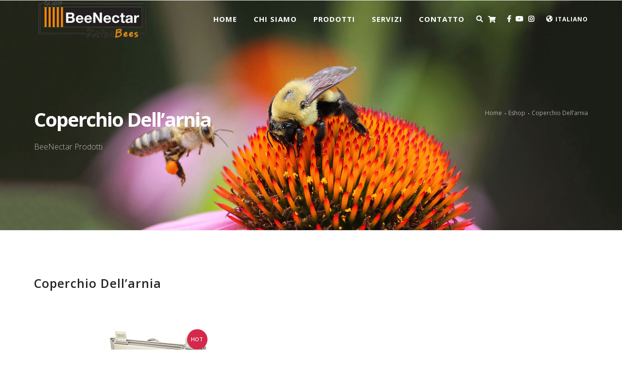

--- FILE ---
content_type: text/html; charset=UTF-8
request_url: https://beenectar.com/indexit.php?cat=0
body_size: 9007
content:

<!DOCTYPE html>
<html lang="en">

<head>
    <meta name="viewport" content="width=device-width, initial-scale=1" />
    <meta http-equiv="content-type" content="text/html; charset=utf-8" />
    <meta name="author" content="M. NIKELLIS" />

    <!-- Document title -->
    <title>Coperchio Dell’arnia  | beenectar.com</title>

    <meta name="description" content="BeeNectar - Soluzioni complete per l'apicoltura , Il Coperchio Intelligente, Coperchio Dell’arnia, Multivitaminici Liquidi, Bee foods, Forniture per apicoltura">

    <!-- Google / Search Engine Tags -->
<meta itemprop="name" content="Coperchio Dell’arnia  | beenectar.com">
<meta itemprop="description" content="Coperchio Dell’arnia  | beenectar.com">
<meta itemprop="image" content="http://beenectar.com/images/logo-beenectar.png">

<!-- Facebook Meta Tags -->
<meta property="og:url" content="http://beenectar.com//indexit.php?cat=0">
<meta property="og:type" content="website">
<meta property="og:title" content="Coperchio Dell’arnia  | beenectar.com">
<meta property="og:description" content="Coperchio Dell’arnia  | beenectar.com">
<meta property="og:image" content="http://beenectar.com/images/logo-beenectar.png">

<!-- Twitter Meta Tags -->
<meta name="twitter:card" content="summary_large_image">
<meta name="twitter:title" content="Coperchio Dell’arnia  | beenectar.com">
<meta name="twitter:description" content="Coperchio Dell’arnia  | beenectar.com">
<meta name="twitter:image" content="http://beenectar.com/images/logo-beenectar.png">

<link rel="apple-touch-icon" sizes="57x57" href="icons/apple-icon-57x57.png">
<link rel="apple-touch-icon" sizes="60x60" href="icons/apple-icon-60x60.png">
<link rel="apple-touch-icon" sizes="72x72" href="icons/apple-icon-72x72.png">
<link rel="apple-touch-icon" sizes="76x76" href="icons/apple-icon-76x76.png">
<link rel="apple-touch-icon" sizes="114x114" href="icons/apple-icon-114x114.png">
<link rel="apple-touch-icon" sizes="120x120" href="icons/apple-icon-120x120.png">
<link rel="apple-touch-icon" sizes="144x144" href="icons/apple-icon-144x144.png">
<link rel="apple-touch-icon" sizes="152x152" href="icons/apple-icon-152x152.png">
<link rel="apple-touch-icon" sizes="180x180" href="icons/apple-icon-180x180.png">
<link rel="icon" type="image/png" sizes="192x192"  href="icons/android-icon-192x192.png">
<link rel="icon" type="image/png" sizes="32x32" href="icons/favicon-32x32.png">
<link rel="icon" type="image/png" sizes="96x96" href="icons/favicon-96x96.png">
<link rel="icon" type="image/png" sizes="16x16" href="icons/favicon-16x16.png">
<link rel="manifest" href="icons/manifest.json">
<meta name="msapplication-TileColor" content="#ffffff">
<meta name="msapplication-TileImage" content="icons/ms-icon-144x144.png">
<meta name="theme-color" content="#ffffff">


    <!-- Stylesheets & Fonts -->
    <!--FONT LINK--><link href="css/plugins.css" rel="stylesheet">
    <link href="css/style.css" rel="stylesheet">
    <link href="css/responsive.css" rel="stylesheet">

<!-- Facebook Pixel Code -->
<script>
!function(f,b,e,v,n,t,s)
{if(f.fbq)return;n=f.fbq=function(){n.callMethod?
n.callMethod.apply(n,arguments):n.queue.push(arguments)};
if(!f._fbq)f._fbq=n;n.push=n;n.loaded=!0;n.version='2.0';
n.queue=[];t=b.createElement(e);t.async=!0;
t.src=v;s=b.getElementsByTagName(e)[0];
s.parentNode.insertBefore(t,s)}(window, document,'script',
'https://connect.facebook.net/en_US/fbevents.js');
fbq('init', '556715198136789');
fbq('track', 'PageView');
</script>
<noscript><img height="1" width="1" style="display:none"
src="https://www.facebook.com/tr?id=556715198136789&ev=PageView&noscript=1"
/></noscript>
<!-- End Facebook Pixel Code -->

<!-- Google tag (gtag.js) -->
<script async src="https://www.googletagmanager.com/gtag/js?id=G-LYQ4PYFKL9"></script>
<script>
    window.dataLayer = window.dataLayer || [];
    function gtag(){dataLayer.push(arguments);}
    gtag('js', new Date());

    gtag('config', 'G-LYQ4PYFKL9');
</script>

<!-- Global site tag (gtag.js) - Google Ads: 711540594 -->
<script async src="https://www.googletagmanager.com/gtag/js?id=AW-711540594"></script>
<script>
    window.dataLayer = window.dataLayer || [];
    function gtag(){dataLayer.push(arguments);}
    gtag('js', new Date());

    gtag('config', 'AW-711540594');
</script>




<style>
a.orlink:hover{
 color:yellow;
}
.res2{
    background-color:#eee;
    color:#000;
    padding:20px;
    border-radius:15px;
}
.res2 a{
    font-weight:bold;
}
.comtable {
    border:1px solid #000;
}
.comtable td{
    border:1px solid #666;
    vertical-align: top;
    padding:10px;
}
.comtable td:nth-child(1){
    text-align:center;
}
.comtable td p{
    line-height:1em;
    margin-bottom:0px;
}
</style>



</head>

<body>


    <!-- Wrapper -->
    <div id="wrapper">

        <!-- Header -->
        <header id="header" class="header-transparent dark">
            <div id="header-wrap">
                <div class="container">
                    <!--Logo-->
                    <div id="logo">
                        <a href="indexit.php" class="logo" data-dark-logo="images/logo-beenectar.png">
                            <img src="images/logo-beenectar.png" alt="BeeNectar Logo">
                        </a>
                    </div>
                    <!--End: Logo-->

                    <!--Top Search Form-->
                    <div id="top-search">
                        <form action="indexit.php" method="get">
                            <input type="text" name="q" class="form-control" value="" placeholder="Start typing & press  &quot;Enter&quot;">
                        </form>
                    </div>
                    <!--end: Top Search Form-->

                    <!--Header Extras-->
                    <div class="header-extras">
                        <ul>
                            <li>
                                <a id="top-search-trigger" href="#" class="toggle-item">
                                    <i class="fa fa-search"></i>
                                    <i class="fa fa-times"></i>
                                </a>
                            </li>
                            <li class="d-none d-sm-block">
                                <div id="shopping-cart">
                                    <a href="indexit.php?cart"><i class="fa fa-shopping-cart"></i></a>
                                </div>
                            </li>
                            <li style="color:#fff;" class="hide-small">&nbsp;</li>
                            <li class="social-facebook"><a href="https://www.facebook.com/BeeNectar.Official/" target="_blank"><i class="fab fa-facebook-f"></i></a></li>
                            <li class="social-youtube" id="top-yt"><a href="https://www.youtube.com/channel/UCF_MVNhlH2_KR4V3ODcmwgA" target="_blank"><i class="fab fa-youtube"></i></a></li>
                            <li class="social-instagram" id="top-insta"><a href="https://www.instagram.com/beenectar_official/" target="_blank"><i class="fab fa-instagram"></i></a></li>
                            <li style="color:#fff;" class="hide-small">&nbsp;</li>
                             <li>
                                <div class="topbar-dropdown">
                                    <a class="title"><i class="fas fa-globe-americas"></i> <span>Italiano</span></a>
                                    <div class="dropdown-list">
                                        <a class="list-entry" href="indexe.php">English</a>
                                        <a class="list-entry" href="index.php">Ελληνικά</a>
                                        <a class="list-entry" href="indexit.php">Italiano</a>
                                        <a class="list-entry" href="indexde.php">Deutsche</a>
                                        <a class="list-entry" href="indexes.php">Español</a>
                                    </div>
                                </div>
                            </li>

                        </ul>
                    </div>

                    <!--end: Header Extras-->

                    <!--Navigation Resposnive Trigger-->
                    <div id="mainMenu-trigger">
                        <button class="lines-button x"> <span class="lines"></span> </button>
                    </div>
                    <!--end: Navigation Resposnive Trigger-->

                    <!--Navigation-->
                    <div id="mainMenu" class="light">
                        <div class="container">
                            <nav>
                                <ul>
                                    <li><a href="indexit.php">Home</a></li>
                                    <li><a href="indexit.php?about">CHI SIAMO</a></li>
                                    <li class="dropdown mega-menu-item"> <a href="#">prodotti</a>
                                        <ul class="dropdown-menu" styles="background-image: url('images/menu.png');">
                                            <li class="mega-menu-content">
                                                <div class="row">
                                                    <div class="col-lg-2-5" style="border-right:1px dotted #ccc">
                                                        <ul>
                                                            <li><a href="indexit.php?cat=0" style="text-align:center"><img src="images/menu1p.png" style="width:75%"></a></li>
                                                            <li class="mega-menu-title">Coperchio Dell’arnia</li>
                                                        </ul>
                                                    </div>
                                                    <div class="col-lg-2-5" style="border-right:1px dotted #ccc">
                                                        <ul>
                                                            <li><a href="indexit.php?cat=1" style="text-align:center"><img src="images/menu2p.png" style="width:75%"></a></li>
                                                            <li class="mega-menu-title">Multivitaminici Liquidi</li>
                                                        </ul>
                                                    </div>
                                                    <div class="col-lg-2-5" style="border-right:1px dotted #ccc">
                                                        <ul>
                                                            <li><a href="indexit.php?cat=2&s=0" style="text-align:center"><img src="images/menu3ap.png" style="width:75%"></a></li>
                                                            <li class="mega-menu-title">Canditi Proteici Per Il Combattimento Di Mallattie</li>
                                                        </ul>
                                                    </div>
                                                    <div class="col-lg-2-5" style="border-right:1px dotted #ccc">
                                                        <ul>
                                                            <li><a href="indexit.php?cat=2&s=1" style="text-align:center"><img src="images/menu3p.png" style="width:75%"></a></li>
                                                            <li class="mega-menu-title">Alimenti Per Crescita</li>
                                                        </ul>
                                                    </div>
                                                    <div class="col-lg-2-5">
                                                        <ul>
                                                            <li><a href="indexit.php?cat=3" style="text-align:center"><img src="images/menu4p.png" style="width:75%"></a></li>
                                                            <li class="mega-menu-title">Forniture per apicoltura</li>
                                                        </ul>
                                                    </div>
                                                    <!--<div class="col-md-12 no-padding">
                                                        <div class="d-none d-lg-block m-t-40 m-b-10">
                                                           <div class="container">
                                                            <div class="row">
                                                            <div class="col-lg-9 m-t-10">
                                                                <div class="text-center center">
                                                                    <div class="heading-creative"><strong>20+</strong> Amazing Hover Styles</div>
                                                                </div>
                                                            </div>
                                                            <div class="col-lg-3">
                                                                <a href="portfolio-hover-styles.html" class="btn m-l-20 btn-light btn-shadow btn-light-hover btn-light-hover">View All Hover Styles</a>
                                                            </div>
                                                        </div></div></div>

                                                        <ul class="d-block d-lg-none">
                                                            <li> <a class="mega-menu-title" href="portfolio-hover-styles.html">20+ Amazing Hover Styles</a> </li>
                                                        </ul>
                                                    </div>-->
                                                </div>
                                            </li>
                                        </ul>
                                    </li>
                                    <li class="dropdown"> <a href="#">Servizi</a>
                                        <ul class="dropdown-menu">
                                            <li> <a href="indexit.php?lab">Analisi chimica di laboratorio del miele</a> </li>
                                            <li> <a href="indexit.php?beeexamination">Esame di laboratorio delle api</a> </li>
                                            <li> <a href="indexit.php?find_all_you_need">Scopri di cosa hai bisogno</a> </li>
                                        </ul>
                                    </li>
                                    <!--<li> <a href="#">Blog</a></li>-->
                                    <li> <a href="indexit.php?contact">CONTATTO</a></li>
                                </ul>
                            </nav>
                        </div>
                    </div>
                    <!--end: Navigation-->
                </div>
            </div>
        </header>
        <!-- end: Header -->

        <section id="page-title" data-parallax-image="images/parallax/beenectar1.jpg">
            <div class="container">
                <div class="page-title">
                    <h1>Coperchio Dell’arnia</h1>                    <span>BeeNectar Prodotti</span>
                </div>
                <div class="breadcrumb">
                    <ul>
                        <li><a href="#">Home</a>
                        </li>
                        <li><a href="#">Eshop</a>
                        </li>
                         <li class="active"><a href="#">Coperchio Dell’arnia</a></li>                    </ul>
                </div>
            </div>
        </section>

        <section>
            <div class="container">
                <div class="row m-b-20">
                    <div class="col-lg-12 p-t-10 m-b-20">
                        <h3 class="m-b-20">
                        Coperchio Dell’arnia                        </h3>
                        <p></p>
                    </div>
                </div>

                <div class="shop">
                    <div class="grid-layout grid-3-columns" data-item="grid-item">
                    <div class="grid-item">
                            <div class="product">
                                <div class="product-image">
                                    <a href="indexit.php?prod=22"><img alt="“Il Coperchio Intelligente”" src="images/shop/products/geniuslid1.jpg"></a>
                                     <span class="product-hot">HOT</span>
                                    <div class="product-overlay">
                                        <a href="indexit.php?prod=22" >Di più</a>
                                    </div>
                                </div>
                                <div class="product-description">
                                    <div class="product-category">Coperchio Dell’arnia</div>
                                    <div class="product-title">
                                        <h3><a href="indexit.php?prod=22">“Il Coperchio Intelligente”</a></h3>
                                    </div>
                                </div>
                            </div>
                        </div>                    </div>

                    
                    <hr>
                </div>
            </div>
        </section>




        <!-- Footer -->
        <footer id="footer" class="footer-light">
            <div class="footer-content">
                <div class="container">
                    <div class="row">
                        <div class="col-lg-4 col-sm-7 col-12">
                            <!-- Footer widget area 1 -->
                            <div class="widget clearfix widget-contact-us" style="background-image: url('images/world-map-dark2.png'); background-position: 50% 20px; background-repeat: no-repeat">
                                <h4>BeeNectar</h4>
                                <ul class="list-icon">
                                    <li><i class="fa fa-map-marker-alt fa-fw"></i>Katsikania Argos, 21200, Grecia</li>
                                    <li><i class="fa fa-phone fa-fw"></i> (+30) 27510-62001 </li>
                                    <li><i class="fa fa-mobile fa-fw"></i> (+30) 6981847988 </li>
                                    <li><i class="far fa-envelope fa-fw"></i> <a href="mailto:support@beenectar.com">support@beenectar.com</a>
                                    </li>
                                    <li>
                                        <br><i class="far fa-clock fa-fw"></i>Monday - Friday: <strong>08:00 - 21:00</strong>
                                        <br>&nbsp;&nbsp;&nbsp;&nbsp;Saturday: <strong>08:00 - 13:00</strong>
                                    </li>
                                </ul>
                                <!-- Social icons -->
                                <div class="social-icons social-icons-border float-left m-t-20">
                                    <ul>
                                        <li class="social-facebook"><a href="https://www.facebook.com/BeeNectar.Official/" target="_blank"><i class="fab fa-facebook-f"></i></a></li>
                                        <li class="social-youtube"><a href="https://www.youtube.com/channel/UCF_MVNhlH2_KR4V3ODcmwgA" target="_blank"><i class="fab fa-youtube"></i></a></li>
                                        <li class="social-instagram"><a href="https://www.instagram.com/beenectar_official/" target="_blank"><i class="fab fa-instagram"></i></a></li>
                                    </ul>
                                </div>
                                <!-- end: Social icons -->
                            </div>
                            <!-- end: Footer widget area 1 -->
                        </div>
                        <div class="col-lg-2 col-sm-5 col-12">
                            <!-- Footer widget area 2 -->
                            <div class="widget">
                                <h4>Links</h4>
                                <ul class="list-icon list-icon-arrow">
                                    <li><a href="indexit.php">Home</a></li>
                                    <li><a href="indexit.php?about">Chi Siamo</a></li>
                                    <li><a href="indexit.php?eshop">Eshοp</a></li>
                                    <!--<li><a href="#">Blog</a></li>-->
                                    <li><a href="indexit.php?media">Media</a></li>
                                    <li><a href="indexit.php?contact">Contatto</a></li>
                                    <li><a href="indexit.php?terms">Terms & Conditions</a></li>
                                </ul>
                            </div>
                            <!-- end: Footer widget area 2 -->
                        </div>
                        <div class="col-lg-6">

                        <div class="widget clearfix widget-newsletter">
                                <form class="widget-subscribe-form" action="include/subscribe-form.php" role="form" method="post">
                                    <h4 class="widget-title">Newsletter</h4>
                                    <small>Tieniti aggiornato sulle nostre ultime novità!</small>
                                    <div class="input-group">
                                        <span class="input-group-prepend"><i class="fa fa-paper-plane"></i></span>
                                        <input type="email" aria-required="true" name="widget-subscribe-form-email" class="form-control required email" placeholder="Scrivete la vostra email">
                                        <span class="input-group-btn">
                                            <button type="submit" id="widget-subscribe-submit-button" class="btn">Subscribe</button>
                                        </span>
                                    </div>
                                </form>

                            </div>


                           <!-- <div class="widget">
                                <h4>Recent Blog Entries</h4>
                                <div class="post-thumbnail-list">
                                    <div class="post-thumbnail-entry">

                                        <div class="post-thumbnail-content">
                                            <a href="#">Suspendisse consectetur fringilla luctus</a>
                                            <span class="post-date"><i class="far fa-clock"></i> 6m ago</span>
                                            <span class="post-category"><i class="fa fa-tag"></i> Technology</span>
                                        </div>
                                    </div>
                                    <div class="post-thumbnail-entry">

                                        <div class="post-thumbnail-content">
                                            <a href="#">Consectetur adipiscing elit</a>
                                            <span class="post-date"><i class="far fa-clock"></i> 24h ago</span>
                                            <span class="post-category"><i class="fa fa-tag"></i> Lifestyle</span>
                                        </div>
                                    </div>
                                    <div class="post-thumbnail-entry">

                                        <div class="post-thumbnail-content">
                                            <a href="#">Lorem ipsum dolor sit amet, consectetur adipiscing elit</a>
                                            <span class="post-date"><i class="far fa-clock"></i> 11h ago</span>
                                            <span class="post-category"><i class="fa fa-tag"></i> Lifestyle</span>
                                        </div>
                                    </div>
                                </div>
                            </div>-->

                        </div>
                       <!-- <div class="col-lg-3">
                            <div class="widget widget-tweeter" data-username="ardianmusliu" data-limit="2">
                                <h4>Recent Tweets</h4>
                            </div>
                        </div>-->
                    </div>
                </div>
            </div>
            <div class="copyright-content">
                <div class="container" style="text-align:center">
                    <img src="images/beenectar-footer.png" style="margin:0 auto;max-width:400px;width:100%">
                    <div class="copyright-text text-center">&copy; 2018 BeeNectar - All Rights Reserved.
                    </div>
                </div>
            </div>
        </footer>
        <!-- end: Footer -->

    </div>
    <!-- end: Wrapper -->

    <!-- Go to top button -->
    <a id="goToTop"><i class="fa fa-angle-up top-icon"></i><i class="fa fa-angle-up"></i></a>

    <!--Plugins-->
    <script src="https://code.jquery.com/jquery-3.6.0.min.js" integrity="sha256-/xUj+3OJU5yExlq6GSYGSHk7tPXikynS7ogEvDej/m4=" crossorigin="anonymous"></script>
    <script src="js/plugins.js"></script>

    <!--Template functions-->
    <script src="js/functions.js"></script>

    <!-- SLIDER REVOLUTION 5.x SCRIPTS  -->
    <link rel="stylesheet" type="text/css" href="js/plugins/revolution/css/settings.css" media="screen" />
    <link rel="stylesheet" type="text/css" href="js/plugins/revolution/css/layers.css">
    <link rel="stylesheet" type="text/css" href="js/plugins/revolution/css/navigation.css">

    <script type="text/javascript" src="js/plugins/revolution/js/jquery.themepunch.tools.min.js"></script>
    <script type="text/javascript" src="js/plugins/revolution/js/jquery.themepunch.revolution.min.js"></script>

    <script type="text/javascript" src="js/plugins/revolution/js/extensions/revolution.extension.actions.min.js"></script>
    <script type="text/javascript" src="js/plugins/revolution/js/extensions/revolution.extension.carousel.min.js"></script>
    <script type="text/javascript" src="js/plugins/revolution/js/extensions/revolution.extension.kenburn.min.js"></script>
    <script type="text/javascript" src="js/plugins/revolution/js/extensions/revolution.extension.layeranimation.min.js"></script>
    <script type="text/javascript" src="js/plugins/revolution/js/extensions/revolution.extension.migration.min.js"></script>
    <script type="text/javascript" src="js/plugins/revolution/js/extensions/revolution.extension.navigation.min.js"></script>
    <script type="text/javascript" src="js/plugins/revolution/js/extensions/revolution.extension.parallax.min.js"></script>
    <script type="text/javascript" src="js/plugins/revolution/js/extensions/revolution.extension.slideanims.min.js"></script>
    <script type="text/javascript" src="js/plugins/revolution/js/extensions/revolution.extension.video.min.js"></script>
    <!--<script type="text/javascript" src="js/sweetalert2.all.js"></script>  -->
    <script src="https://cdn.jsdelivr.net/npm/sweetalert2@10"></script>
    <script type="text/javascript" src="js/customit.js"></script>

    <script type="text/javascript">

    function ion(){
        Swal.fire({
            icon: 'info',
            title: 'Ti interessa?',
            html: 'Puoi ottenere i nostri prodotti in Italia da <a href="https://www.consorzioconleapi.it/?s=beenectar&post_type=product&dgwt_wcas=1" target="_blank">Consorzio Con Le Api - https://www.consorzioconleapi.it/</a><br>(tel: 350 189 4372 / 085 376241).',
            footer: '<b>The BeeNectar team</b>'
        })
    }

    function ion2(){
        Swal.fire({
            icon: 'info',
            title: '',
            html: '<br>L-Vita Extra non è disponibile singolarmente per il trasporto gratuito, ma puoi acquistarlo tramite <a href="indexit.php?prod=23"><b>Combo I</b></a> e <a href="indexit.php?prod=24"><b>Combo II</b></a> (con spedizione gratuita). Tuttavia, se vuoi acquistare L-Vita Extra singolarmente, contattaci ad <a href="mailto:support@beenectar.com" title="Contact Us"><b>support@beenectar.com</b></a> per informarti sui costi di spedizione.',
            footer: '<b>The BeeNectar team</b>'
        })
    }

     
    
    function updatequants(){
         var link='';
         $(".squant").each(function() {
            link+=$(this).val()+',';
            console.log($(this).val());
        });
        link = link.substring(0, link.length - 1);
        window.location.href = 'indexit.php?cart&quants='+link;
    }


        var tpj = jQuery;

        var revapi30;
        tpj(document).ready(function() {
            if (tpj("#rev_slider_30_1").revolution == undefined) {
                revslider_showDoubleJqueryError("#rev_slider_30_1");
            } else {
                revapi30 = tpj("#rev_slider_30_1").show().revolution({
                    sliderType: "standard",
                    jsFileLocation: "js/plugins/revolution/js/",
                    sliderLayout: "fullscreen",
                    dottedOverlay: "none",
                    delay: 9000,
                    navigation: {
                        keyboardNavigation: "off",
                        keyboard_direction: "horizontal",
                        mouseScrollNavigation: "off",
                        onHoverStop: "off",
                        touch: {
                            touchenabled: "on",
                            swipe_threshold: 75,
                            swipe_min_touches: 50,
                            swipe_direction: "horizontal",
                            drag_block_vertical: false
                        },
                        arrows: {
                            style: "hermes",
                            enable: false,
                            hide_onmobile: true,
                            hide_under: 600,
                            hide_onleave: true,
                            hide_delay: 200,
                            hide_delay_mobile: 1200,
                            tmp: '<div class="tp-arr-allwrapper">    <div class="tp-arr-imgholder"></div>    <div class="tp-arr-titleholder">{{title}}</div>    </div>',
                            left: {
                                h_align: "left",
                                v_align: "center",
                                h_offset: 0,
                                v_offset: 0
                            },
                            right: {
                                h_align: "right",
                                v_align: "center",
                                h_offset: 0,
                                v_offset: 0
                            }
                        }    ,
                                bullets: {
                                enable:true,
                                hide_onmobile:false,
                                style:"hermes",
                                hide_onleave:false,
                                direction:"vertical",
                                h_align:"right",
                                v_align:"center",
                                h_offset:30,
                                v_offset:0,
                                space:10,
                                tmp:''
                            }
                    },
                    responsiveLevels: [1240, 1024, 778, 480],
                    visibilityLevels: [1240, 1024, 778, 480],
                    gridwidth: [1240, 1024, 778, 480],
                    gridheight: [868, 768, 960, 720],
                    lazyType: "smart",
                    shadow: 0,
                    spinner: "off",
                    stopLoop: "off",
                    stopAfterLoops: -1,
                    stopAtSlide: -1,
                    shuffle: "off",
                    autoHeight: "off",
                    fullScreenAutoWidth: "off",
                    fullScreenAlignForce: "off",
                    fullScreenOffsetContainer: "",
                    fullScreenOffset: "",
                    disableProgressBar: "on",
                    hideThumbsOnMobile: "off",
                    hideSliderAtLimit: 0,
                    hideCaptionAtLimit: 0,
                    hideAllCaptionAtLilmit: 0,
                    debugMode: false,
                    fallbacks: {
                        simplifyAll: "off",
                        nextSlideOnWindowFocus: "off",
                        disableFocusListener: false,
                    }
                });
            }
            
                 $( ".btn-up2" ).click(function() {
                    var test = $(this).prev().prev("input").val();
                    if ($(this).hasClass( "stereh" ))
                        test=parseInt(test)+24;
                    else if ($(this).hasClass( "kapaki" ))
                        test=parseInt(test)+2;
                    else
                        test++;
                    $(this).prev().prev("input").val(test);
                    console.log(test);
                });

                $( ".btn-down2" ).click(function() {
                    var test = $(this).next().next("input").val();
                     if ($(this).hasClass( "stereh" )){
                        test=parseInt(test)-24;
                        if (test<24) test=24 ;
                    } else if ($(this).hasClass( "kapaki" )){
                        test--;
                        test--;
                        if (test<2) test=2 ;
                    }else{
                        test--;
                        if (test<1) test=1 ;
                    }
                    $(this).next().next("input").val(test);
                    console.log(test);
                });

                var steps=2;
                function bdot(x){
                    for (i=1;i<=2;i++){
                        if (i>x){
                            $("#step"+i).hide();
                        } else {
                            if(i<=steps)
                                $("#step"+i).show();
                        }
                        $("#step"+i).removeClass("blink");
                    }
                    $("#step"+x).addClass("blink");
                  /*  if (steps==3 && x==3){
                        $("#step4").show();
                        $("#step4").addClass("blink");
                        $("#step4").text("3");
                    } else if (steps==3) {
                        $("#step4").text("3");
                    } else {
                        $("#step4").text("4");
                    }*/
                    console.log("BDOT("+x+") steps="+steps);
                }


                function updatetotal(){
                    shipby = $('select[name=shipby]').val();
                    payby = $('select[name=payby]').val();
                    //rfpa = $('input[name=rfpa]:checked', '#foptions').val() ;
                    //payby = $('input[type=radio][name=radio-cash-2]:checked').val();
                    console.log ("UPDATETOTAL:"+" "+shipby);
                    steps=2;

                    pap = 0 ;
                    if (shipby != -1) {
                        $('#shipbytext').show();
                        if (shipby==0) {
                            $("#payby option[value=2]").hide();
                            $("#payby option[value=0]").show();
                            $('#shipbytext').text("Offerta!! Spedizione Graduita!");
                            pap = 0 ;
                            $('#paybydiv').show();
                        } else {
                            $("#payby option[value=0]").hide();
                            if (shipby==1){
                                $('#shipbytext').text("Θα λάβετε την παραγγελία σας μέσω ΕΛΤΑ Courier.");
                                $("#payby option[value=2]").show();
                                $('#shipby2div').hide();
                                $('#shipby2div0').hide();
                                if (weight<=2000){
                                    pap = 2;
                                } else {
                                    pap = 3;
                                }
                            } else if (shipby==2){  //metaforikh Marinos
                                $('#shipbytext').html("Τα μεταφορικά εντός Αθήνας είναι δωρεάν μέχρι το πρακτορείο μας «Μαρίνος», Αγίας Άννης 50, Βοτανικός τηλ 2103423800<br>Εάν επιθυμείτε να γίνει παράδοση στην έδρα σας, τα μεταφορικά είναι δωρεάν έως την Αθήνα και επιβαρύνεστε μόνο τα μεταφορικά από Αθήνα μέχρι την έδρα σας.");
                                 $("#payby option[value=2]").show();
                                 if (nomos==4) { // Attika
                                    steps=4;
                                } else if (nomos==18) { // Salonika
                                    steps=4;
                                }
                                $pap = 0 ;
                            }  else if (shipby==3){  //metaforikh Drouzas
                                $('#shipbytext').html("Θα παραλάβετε την παραγγελία σας από το πρακτορείο «Κασιόνης Δημήτριος», Κήπων, Νέα Ιωνία, Θεσσαλονίκη, τηλ 2310758431.<br>Μπορείτε να πληρώσετε και με αντικαταβολή");
                                $("#payby option[value=2]").show();
                                //$("#payby").val('-1');
                                $pap = 0;
                            } else if (shipby==4){ // Metaforiki
                                $('#shipbytext').html("Η επιλογή της μεταφορικής εταιρείας μπορεί να γίνει είτε από εσάς, είτε από εμάς. Αν επιλέξετε δικό σας πρακτορείο, παρακαλώ γράψτε τα πλήρη στοιχεία του πρακτορείου στα σχόλια της παραγγελίας, στην επόμενη σελίδα.<br>Η πληρωμή των μεταφορικών γίνεται κατά την παράδοση της παραγγελίας και δεν συμπεριλαμβάνεται στο τιμολόγιο/απόδειξη αγοράς.");
                                $("#payby option[value=2]").hide();
                                steps=4;
                                //$("#payby").val('-1');
                                $pap = 0 ;
                            }
                        }
                        if (steps==2)
                            $('#paybydiv').show();  ////////////////////////////////////////////////////////////////////////
                        else  {
                            $('#shipby2div').show();
                            $('#shipby2div0').show();
                            $('#paybydiv').hide();
                        }

                    } else {
                        $('#paybydiv').hide();
                        $('#shipbytext').hide();
                        $('#shipbytext').text("");
                        bdot(1);
                        pap = 0 ;
                    }

                     if (payby!=-1){
                        $('#paybytext').show();
                        if (payby==0)
                            $('#paybytext').text("Επιλέξατε να μας πληρώσετε με την παραλαβή της παραγγελίας σας στο κατάστημα.");
                        else if (payby==1)
                            $('#paybytext').html("Puoi depositare l’importo totale del tuo ordine nei seguenti conti. Il tuo ordine verrà eseguito dopo la conferma del deposito<br><b>Banca: PIRAEUS</b>: GR2201713080006308040034079<br>BIC: PIRBGRAA<br>Beneficiario: Katsampis Ioannis S.r.l.<br><br>Se sei già scritto nel VIES e vuoi esenzione dall'IVA, per favore, devi comunicare con noi ad <a href=\"mailto:support@beenectar.com\" class=\"orlink\">support@beenectar.com</a>, prima di aver fatto il pagamento.");
                        else if (payby==2){
                            $('#paybytext').text("Επιλέξατε να πληρώσετε με αντικαταβολή κατα την παραλαβή των προϊόντων σας.");
                            if (shipby==1)
                                pap += 1.8;
                        } else if (payby==3){
                            $('#paybytext').html("Puoi pagare l’importo totale del tuo ordine con carte di credito/debito Visa & Mastercard.<br><br>Se sei già scritto nel VIES e vuoi esenzione dall'IVA, per favore, devi comunicare con noi ad <a href=\"mailto:support@beenectar.com\" class=\"orlink\">support@beenectar.com</a>, prima di aver fatto il pagamento.");
                        }
                    } else {
                        $('#paybytext').hide();
                        bdot(2);
                    }

                    fpa2 = fpa + (pap*24/100) ;

                    $('#pap').html("&euro;"+pap.toFixed(2));
                    $('#fpa').html("&euro;"+fpa2.toFixed(2));
                    $('#totalamount').html("<strong>&euro;"+(total+pap+fpa2).toFixed(2)+"</strong>");

            }


    
        $('#shipby').on('change', function() {
            $("#payby").val('-1');
            $("#shipby2").val('-1');
            updatetotal();
            bdot(2);
        });

        $('#payby').on('change', function() {
            //$("#shipby2").val('-1');
            updatetotal();
            bdot(3);
        });


        }); /*ready*/

    </script>

</body>

</html>


--- FILE ---
content_type: application/javascript
request_url: https://beenectar.com/js/customit.js
body_size: 4392
content:
function showresults(){
        var q1,q2,q3,q4;
        q1 =  $( "#q1" ).val() ;
        q2 =  $( "#q2" ).val() ;
        q3 =  $( "#q3" ).val() ;
        q4 =  $( "#q4" ).val() ;
        //$("#results").html("options : "+q1+q2+q3+q4);
        text="<div class=\"res2\">Di seguito viene descritto nel dettaglio lo schema nutrizionale ideale da seguire, in base agli obiettivi indicati e alle condizioni ambientali della vostra zona:<br><br>";
        if (q1==1){
            if (q2==1 && q3==1 && q4==1)   // 2
                text += "<ul style=\"margin-left:25px;\"><li><b>Alimento Solido</b> (candito proteico con sostituto del polline per il supporto contro le malattie): <a href=\"indexit.php?prod=25\">Magic Power (95520)</a></li><li><b>Vitamine:</b> Si consiglia inoltre l’uso simultaneo del complesso vitaminico <a href=\"indexit.php?cat=1\">Ultra Vita-Bee Plus</a> , sia per favorire lo sviluppo delle colonie, sia per un supporto più efficace e rapido nel contrasto delle malattie, poiché rafforza ulteriormente l’ape.</li><li><b>Sciroppo</b> : Se le api non raccolgono abbastanza nettare dall’ambiente, si consiglia anche l’uso simultaneo dello sciroppo <a href=\"indexit.php?prod=20\">L-Vita Extra (91216)</a>.</li></ul>";
            else if (q2==1 && q3==2 && q4==1)   // 4
                text += "<ul style=\"margin-left:25px;\"><li><b>Alimento solido</b> (candito proteico con sostituto del polline per il supporto contro le malattie):: <a href=\"indexit.php?prod=21\">Ultra Guard 1Kg (92619)</a><br>Se desiderate uno sviluppo ancora più rapido delle colonie, si consiglia l’uso del <a href=\"indexit.php?prod=25\">Magic Power (95520)</a> al posto del <a href=\"indexit.php?prod=21\">Ultra Guard 1Kg (92619)</a>.</li><li><b>Vitamine:</b> Si consiglia inoltre l’uso simultaneo del complesso vitaminico <a href=\"indexit.php?cat=1\">Ultra Vita-Bee Plus</a> sia per favorire lo sviluppo delle colonie, sia per un supporto più efficace e rapido nel contrasto delle malattie, poiché rafforza ulteriormente l’ape.</li><li><b>Sciroppo</b> : Se le api non raccolgono abbastanza nettare dall’ambiente, si raccomanda anche l’uso simultaneo dello sciroppo <a href=\"indexit.php?prod=20\">L-Vita Extra (91216)</a>.</li></ul>";
            else if (q2==1 && q3==2 && q4==2)   // 5
                text += "<ul style=\"margin-left:25px;\"><li><b>Alimento solido</b> (Candito proteico con sostituto di polline per il supporto contro le malattie): <a href=\"indexit.php?prod=7\">VN-Power 1Κg (93414)</a><br>Se desiderate uno sviluppo estremamente rapido delle colonie, si consiglia l'uso <a href=\"indexit.php?prod=25\">Magic Power (95520)</a> invece dell' <a href=\"indexit.php?prod=7\">VN-Power 1Κg (93414)</a>.</li><li><b>Vitamine:</b> Si consiglia inoltre l’uso simultaneo del <a href=\"indexit.php?cat=1\">Ultra Vita-Bee Plus</a> che rafforza ulteriormente le api e contribuisce a un’azione più efficace e veloce contro le malattie.</li><li><b>Sciroppo</b> : Se le api raccolgono poco o nessun nettare dall’ambiente, si consiglia l’uso simultaneo dello sciroppo <a href=\"indexit.php?prod=20\">L-Vita Extra (91216)</a>.</li></ul>";
            else if (q2==1 && q3==3 && q4==1)   // 6
                text += "<ul style=\"margin-left:25px;\"><li><b>Alimento solido</b> (Candito proteico con sostituto di polline per il supporto contro le malattie): <a href=\"indexit.php?prod=7\">VaroNose Guard 1Κg (93414)</a><br>Se desiderate uno sviluppo più rapido rispetto a quello offerto dal <a href=\"indexit.php?prod=7\">VaroNose Guard 1Κg (93414)</a> potete utilizzare il <a href=\"indexit.php?prod=3\">VaroNose Guard Plus 1Kg (96614)</a>. Per uno sviluppo ancora più veloce rispetto al <a href=\"indexit.php?prod=3\">VaroNose Guard Plus 1Kg (96614)</a> si consiglia <a href=\"indexit.php?prod=21\">Ultra Guard 1Kg (92619)</a>. Potete scegliere uno dei prodotti sopra in base alla velocità di sviluppo che desiderate per le vostre colonie.</li><li><b>Vitamine:</b> Si consiglia inoltre l’uso simultaneo del <a href=\"indexit.php?cat=1\">Ultra Vita-Bee Plus</a> sia per favorire lo sviluppo delle colonie, sia per un’azione più efficace e rapida contro le malattie, grazie al rafforzamento ulteriore delle api.</li><li><b>Sciroppo</b> : Se le api non raccolgono abbastanza nettare dall’ambiente, si consiglia anche l’uso simultaneo dello sciroppo <a href=\"indexit.php?prod=20\">L-Vita Extra (91216)</a>.</li></ul>";
            else if (q2==1 && q3==3 && q4==2)   // 7
                text += "<ul style=\"margin-left:25px;\"><li><b>Alimento solido</b> (Candito proteico con sostituto di polline per il supporto contro le malattie): <a href=\"indexit.php?prod=7\">VaroNose Guard 1Κg (93414)</a><br>Se desiderate uno sviluppo più rapido rispetto al VN-Power 1Kg (93414), potete utilizzare il <a href=\"indexit.php?prod=7\">VaroNose Guard 1Κg (93414)</a> να χρησιμοποιήσετε την <a href=\"indexit.php?prod=3\">VaroNose Guard Plus 1Kg (96614)</a>. Per uno sviluppo ancora più veloce rispetto al <a href=\"indexit.php?prod=3\">VaroNose Guard Plus 1Kg (96614)</a> si consiglia l’ <a href=\"indexit.php?prod=21\">Ultra Guard 1Kg (92619)</a>. Potete quindi scegliere uno dei prodotti sopra elencati, in base alla velocità di sviluppo che desiderate per le vostre colonie.</li><li><b>Vitamine:</b> Si consiglia inoltre l’uso simultaneo del <a href=\"indexit.php?cat=1\">Ultra Vita-Bee Plus</a> per un’azione più efficace e rapida contro le malattie, grazie al rafforzamento ulteriore delle api.</li><li><b>Sciroppo</b> : Se le api raccolgono poco o nessun nettare dall’ambiente, si raccomanda anche l’utilizzo simultaneo dello sciroppo <a href=\"indexit.php?prod=20\">L-Vita Extra (91216)</a>.</li></ul>";
            else if (q2==2 && q3==1 && q4==1)   // 8
                text += "<ul style=\"margin-left:25px;\"><li><b>Alimento solido</b> (Candito proteico con sostituto di polline per il supporto contro le malattie): <a href=\"indexit.php?prod=25\">Magic Power (95520)</a></li><li><b>Vitamine:</b> Si consiglia inoltre l’uso simultaneo del <a href=\"indexit.php?cat=1\">Ultra Vita-Bee Plus</a> sia per favorire lo sviluppo delle colonie, sia per un’azione più efficace e veloce contro le malattie, grazie al rafforzamento ulteriore delle api.</li><li><b>Sciroppo:</b> : Se le api non raccolgono molto nettare dall’ambiente, si consiglia anche l’uso simultaneo dello sciroppo <a href=\"indexit.php?prod=20\">L-Vita Extra (91216)</a>.</li></ul>";
            else if (q2==2 && q3==2 && q4==1)   // 10
                text += "<ul style=\"margin-left:25px;\"><li><b>Alimento solido</b> (Candito proteico con sostituto di polline per il supporto contro le malattie): <a href=\"indexit.php?prod=21\">Ultra Guard 1Kg (92619)</a><br>Se desiderate uno sviluppo ancora più rapido delle colonie, si consiglia l’uso del <a href=\"indexit.php?prod=25\">Magic Power (95520)</a> al posto dell’ <a href=\"indexit.php?prod=21\">Ultra Guard 1Kg (92619)</a>.</li><li><b>Vitamine:</b> Si consiglia inoltre l’uso simultaneo del <a href=\"indexit.php?cat=1\">Ultra Vita-Bee Plus</a> sia per favorire lo sviluppo delle colonie, sia per un’azione più efficace e rapida contro le malattie, grazie al rafforzamento ulteriore delle api.</li><li><b>Sciroppo:</b> : Se le api non raccolgono molto nettare dall’ambiente, si consiglia anche l’uso simultaneo dello sciroppo <a href=\"indexit.php?prod=20\">L-Vita Extra (91216)</a>.</li></ul>";
            else if (q2==2 && q3==2 && q4==2)   // 11
                text += "<ul style=\"margin-left:25px;\"><li><b>Alimento solido</b> (Candito proteico con sostituto di polline per il supporto contro le malattie): <a href=\"indexit.php?prod=3\">VaroNose Guard Plus 1Kg (96614)</a><br>Quando le colonie si rafforzano, potete sostituire il <a href=\"indexit.php?prod=3\">VaroNose Guard Plus 1Kg (96614)</a> con il <a href=\"indexit.php?prod=7\">VaroNose Guard 1Κg (93414)</a>.</li><li><b>Vitamine:</b> Si consiglia inoltre l’uso simultaneo del <a href=\"indexit.php?cat=1\">Ultra Vita-Bee Plus</a> sia per favorire lo sviluppo delle colonie, sia per un’azione più efficace e rapida contro le malattie, grazie al rafforzamento ulteriore delle api.</li><li><b>Sciroppo:</b> : Se le api raccolgono poco o nessun nettare dall’ambiente, si raccomanda anche l’utilizzo simultaneo dello sciroppo <a href=\"indexit.php?prod=20\">L-Vita Extra (91216)</a>.</li></ul>";
            else if (q2==2 && q3==3 && q4==1)   // 12
                text += "<ul style=\"margin-left:25px;\"><li><b>Alimento solido</b> (Candito proteico con sostituto di polline per il supporto contro le malattie): <a href=\"indexit.php?prod=3\">VaroNose Guard Plus 1Kg (96614)</a><br>Se desiderate uno sviluppo ancora più rapido delle colonie, si consiglia l’uso del <a href=\"indexit.php?prod=21\">Ultra Guard 1Kg (92619)</a> al posto del <a href=\"indexit.php?prod=3\">VaroNose Guard Plus 1Kg (96614)</a>.</li><li><b>Vitamine:</b> Si consiglia inoltre l’uso simultaneo del <a href=\"indexit.php?cat=1\">Ultra Vita-Bee Plus</a> sia per favorire lo sviluppo delle colonie, sia per un’azione più efficace e veloce contro le malattie, grazie al rafforzamento ulteriore delle api.</li><li><b>Sciroppo:</b> : Se le api non raccolgono abbastanza nettare dall’ambiente, si consiglia anche l’uso simultaneo dello sciroppo <a href=\"indexit.php?prod=20\">L-Vita Extra (91216)</a>.</li></ul>";
            else if (q2==2 && q3==3 && q4==2)   // 13
                text += "<ul style=\"margin-left:25px;\"><li><b>Alimento solido</b> (Candito proteico con sostituto di polline per il supporto contro le malattie): <a href=\"indexit.php?prod=7\">VaroNose Guard 1Κg (93414)</a><br>Se desiderate uno sviluppo molto più rapido delle colonie, si consiglia l’uso del <a href=\"indexit.php?prod=21\">Ultra Guard 1Kg (92619)</a> al posto del <a href=\"indexit.php?prod=3\">VaroNose Guard Plus 1Kg (96614)</a>.</li><li><b>Vitamine:</b> Si consiglia inoltre l’uso simultaneo del <a href=\"indexit.php?cat=1\">Ultra Vita-Bee Plus</a> per un’azione più efficace e rapida contro le malattie, grazie al rafforzamento ulteriore delle api.</li><li><b>Sciroppo:</b> : Se le api raccolgono poco o nessun nettare dall’ambiente, si raccomanda anche l’utilizzo simultaneo dello sciroppo <a href=\"indexit.php?prod=20\">L-Vita Extra (91216)</a>.</li></ul>";
            else if (q2==3 && q3==1 && q4==1)   // 14
                text += "<ul style=\"margin-left:25px;\"><li><b>Alimento solido</b> (Candito proteico con sostituto di polline per il supporto contro le malattie): <a href=\"indexit.php?prod=25\">Magic Power (95520)</a></li><li><b>Vitamine:</b> Si consiglia inoltre l’uso simultaneo del <a href=\"indexit.php?cat=1\">Ultra Vita-Bee Plus</a> sia per favorire lo sviluppo delle colonie, sia per un’azione più efficace e veloce contro le malattie, grazie al rafforzamento ulteriore delle api.</li><li><b>Σιρόπι:</b> : Se le api non raccolgono molto nettare dall’ambiente, si consiglia anche l’uso simultaneo dello sciroppo <a href=\"indexit.php?prod=20\">L-Vita Extra (91216)</a>.</li></ul>";
            else if (q2==3 && q3==2 && q4==1)   // 16
                text += "<ul style=\"margin-left:25px;\"><li><b>Alimento solido</b> (Candito proteico con sostituto di polline per il supporto contro le malattie): <a href=\"indexit.php?prod=21\">Ultra Guard 1Kg (92619)</a><br>Se desiderate uno sviluppo più rapido, potete utilizzare il <a href=\"indexit.php?prod=25\">Magic Power (95520)</a> al posto dell’ <a href=\"indexit.php?prod=21\">Ultra Guard 1Kg (92619)</a>.</li><li><b>Vitamine:</b> Si consiglia inoltre l’uso simultaneo del <a href=\"indexit.php?cat=1\">Ultra Vita-Bee Plus</a> sia per favorire lo sviluppo delle colonie, sia per un’azione più efficace e veloce contro le malattie, grazie al rafforzamento ulteriore delle api.</li><li><b>Sciroppo:</b> : Se le api non raccolgono molto nettare dall’ambiente, si consiglia anche l’uso simultaneo dello sciroppo <a href=\"indexit.php?prod=20\">L-Vita Extra (91216)</a>.</li></ul>";
            else if (q2==3 && q3==2 && q4==2)   // 17
                text += "<ul style=\"margin-left:25px;\"><li><b>Alimento solido</b> (Candito proteico con sostituto di polline per il supporto contro le malattie): <a href=\"indexit.php?prod=3\">VaroNose Guard Plus 1Kg (96614)</a><br>Quando le colonie si rafforzano, potete sostituire il <a href=\"indexit.php?prod=3\">VaroNose Guard Plus 1Kg (96614)</a> con il <a href=\"indexit.php?prod=7\">VaroNose Guard 1Κg (93414)</a>.</li><li><b>Vitamine:</b> Si consiglia inoltre l’uso simultaneo del <a href=\"indexit.php?cat=1\">Ultra Vita-Bee Plus</a> per un’azione più efficace e rapida contro le malattie, grazie al rafforzamento ulteriore delle api.</li><li><b>Sciroppo:</b> : Se le api raccolgono poco o nessun nettare dall’ambiente, si raccomanda anche l’utilizzo simultaneo dello sciroppo <a href=\"indexit.php?prod=20\">L-Vita Extra (91216)</a>.</li></ul>";
            else if (q2==3 && q3==3 && q4==1)   // 18
                text += "<ul style=\"margin-left:25px;\"><li><b>Alimento solido</b> (Candito proteico con sostituto di polline per il supporto contro le malattie): <a href=\"indexit.php?prod=3\">VaroNose Guard Plus 1Kg (96614)</a><br>Se desiderate uno sviluppo più rapido rispetto a quello offerto dal <a href=\"indexit.php?prod=3\">VaroNose Guard Plus 1Kg (96614)</a> potete utilizzare il <a href=\"indexit.php?prod=21\">Ultra Guard 1Kg (92619)</a>. Per uno sviluppo ancora più veloce, si consiglia il <a href=\"indexit.php?prod=25\">Magic Power (95520)</a>. Potete quindi scegliere uno dei prodotti sopra, in base alla velocità di sviluppo che desiderate per le vostre colonie.</li><li><b>Vitamine:</b> Si consiglia inoltre l’uso simultaneo del <a href=\"indexit.php?cat=1\">Ultra Vita-Bee Plus</a> sia per favorire lo sviluppo delle colonie, sia per un’azione più efficace e veloce contro le malattie, grazie al rafforzamento ulteriore delle api.</li><li><b>Sciroppo:</b> : Se le api non raccolgono abbastanza nettare dall’ambiente, si consiglia anche l’uso simultaneo dello sciroppo <a href=\"indexit.php?prod=20\">L-Vita Extra (91216)</a>.</li></ul>";
            else if (q2==3 && q3==3 && q4==2)   // 19
                text += "<ul style=\"margin-left:25px;\"><li><b>Alimento solido</b> (Candito proteico con sostituto di polline per il supporto contro le malattie): <a href=\"indexit.php?prod=3\">VaroNose Guard Plus 1Kg (96614)</a><br>Quando le colonie si rafforzano, potete sostituire il <a href=\"indexit.php?prod=3\">VaroNose Guard Plus 1Kg (96614)</a> con il <a href=\"indexit.php?prod=7\">VaroNose Guard 1Κg (93414)</a>.<br>Nel caso in cui non vi sia un crollo rapido della popolazione (collasso della colonia), cioè se le api non sono gravemente malate, si può utilizzare direttamente una soluzione più economica: <a href=\"indexit.php?prod=7\">VaroNose Guard 1Κg (93414)</a>.</li><li><b>Vitamine:</b> Si consiglia inoltre l’uso simultaneo del <a href=\"indexit.php?cat=1\">Ultra Vita-Bee Plus</a> per un’azione più efficace e rapida contro le malattie, grazie al rafforzamento ulteriore delle api.</li><li><b>Sciroppo:</b> : Se le api raccolgono poco o nessun nettare dall’ambiente, si raccomanda anche l’utilizzo simultaneo dello sciroppo <a href=\"indexit.php?prod=20\">L-Vita Extra (91216)</a>.</li></ul>";
        } else if (q1==2){  /////////////////////////////////////////////////////////////////////////////////////////////////////////////////////////////////
             if (q2==1 && q3==1 && q4==1)   // 21
                text += "<ul style=\"margin-left:25px;\"><li><b>Alimento solido</b> (Candito proteico con sostituto di polline per il supporto contro le malattie): <a href=\"indexit.php?prod=25\">Magic Power (95520)</a><br>Per contrastare la Covata Calcificata, di solito bastano 3–4 kg di prodotto (vedi istruzioni d’uso). Per il supporto contro la Varroa, è necessaria la somministrazione continua per 40 giorni, mentre per la Nosema, per 30 giorni consecutivi, come indicato nelle istruzioni.</li><li><b>Vitamine:</b> Si consiglia inoltre l’uso simultaneo del <a href=\"indexit.php?cat=1\">Ultra Vita-Bee Plus</a> sia per favorire lo sviluppo delle colonie, sia per un’azione più efficace e rapida contro le malattie, grazie al rafforzamento ulteriore delle api.</li><li><b>Sciroppo:</b> : Se le api non raccolgono molto nettare dall’ambiente, si consiglia anche l’uso simultaneo dello sciroppo <a href=\"indexit.php?prod=20\">L-Vita Extra (91216)</a>.</li></ul>";
            else if (q2==1 && q3==2 && q4==1) //23
                text += "<ul style=\"margin-left:25px;\"><li><b>Alimento solido</b> (Candito proteico con sostituto di polline per il supporto contro le malattie): <a href=\"indexit.php?prod=21\">Ultra Guard 1Kg (92619)</a><br>In casi di Covata Calcificata molto avanzata, è preferibile iniziare direttamente con il <a href=\"indexit.php?prod=25\">Magic Power (95520)</a>.<br>Se desiderate uno sviluppo estremamente rapido, si consiglia comunque l’uso del <a href=\"indexit.php?prod=25\">Magic Power (95520)</a> al posto dell’ <a href=\"indexit.php?prod=21\">Ultra Guard 1Kg (92619)</a><br>Per il supporto contro la Covata Calcificata, di solito sono sufficienti 3–4 kg di prodotto (vedi istruzioni d’uso). Per la Varroa, è necessaria la somministrazione continua per 40 giorni consecutivi, mentre per la Nosema, per 30 giorni consecutivi, come riportato nelle istruzioni.</li><li><b>Vitamine:</b> Si consiglia inoltre l’uso simultaneo del <a href=\"indexit.php?cat=1\">Ultra Vita-Bee Plus</a> sia per favorire lo sviluppo delle colonie, sia per un’azione più efficace e rapida contro le malattie, grazie al rafforzamento ulteriore delle api.</li><li><b>Sciroppo:</b> : Se le api non raccolgono molto nettare dall’ambiente, si consiglia anche l’uso simultaneo dello sciroppo <a href=\"indexit.php?prod=20\">L-Vita Extra (91216)</a>.</li></ul>";
            else if (q2==1 && q3==2 && q4==2) //24
                text += "<ul style=\"margin-left:25px;\"><li><b>Alimento solido</b> (Candito proteico con sostituto di polline per il supporto contro le malattie): <a href=\"indexit.php?prod=21\">Ultra Guard 1Kg (92619)</a><br>In forme molto avanzate di Covata Calcificata, è preferibile iniziare direttamente con il <a href=\"indexit.php?prod=25\">Magic Power (95520)</a>.<br>Per il supporto contro la Covata Calcificata, di solito sono sufficienti 3–4 kg di prodotto (vedi istruzioni d’uso). Per la Varroa, è necessaria la somministrazione continua per 40 giorni consecutivi, mentre per la Nosema, per 30 giorni consecutivi, come riportato nelle istruzioni.<br>Dopo il consumo di circa 4 kg di <a href=\"indexit.php?prod=21\">Ultra Guard 1Kg (92619)</a> e una volta confermata la risoluzione della Covata Calcificata, si può passare a una soluzione più economica per il supporto contro Varroa e Nosema: <a href=\"indexit.php?prod=7\">VaroNose Guard 1Κg (93414)</a></li><li><b>Vitamine:</b> Si consiglia inoltre l’uso simultaneo del <a href=\"indexit.php?cat=1\">Ultra Vita-Bee Plus</a> per un’azione più efficace e rapida contro le malattie, grazie al rafforzamento ulteriore delle api.</li><li><b>Sciroppo:</b> : Se le api raccolgono poco o nessun nettare dall’ambiente, si raccomanda anche l’utilizzo simultaneo dello sciroppo <a href=\"indexit.php?prod=20\">L-Vita Extra (91216)</a>.</li></ul>";
            else if (q2==1 && q3==3 && q4==1) //25
                text += "<ul style=\"margin-left:25px;\"><li><b>Alimento solido</b> (Candito proteico con sostituto di polline per il supporto contro le malattie): <a href=\"indexit.php?prod=21\">Ultra Guard 1Kg (92619)</a><br>In forme molto avanzate di Covata Calcificata, è preferibile iniziare con il <a href=\"indexit.php?prod=25\">Magic Power (95520)</a>.<br>Per il supporto contro la Covata Calcificata, di solito sono sufficienti 3–4 kg di prodotto (vedi istruzioni d’uso). Per la Varroa, è necessaria la somministrazione continua per 40 giorni consecutivi, mentre per la Nosema, per 30 giorni consecutivi, come riportato nelle istruzioni.<br>Dopo il consumo di circa 4 kg di <a href=\"indexit.php?prod=21\">Ultra Guard 1Kg (92619)</a> e una volta confermata la risoluzione della Covata Calcificata, si può proseguire con una soluzione più economica per il supporto contro Varroa e Nosema: <a href=\"indexit.php?prod=3\">VaroNose Guard Plus 1Kg (96614)</a></li><li><b>Vitamine:</b> Si consiglia inoltre l’uso simultaneo del <a href=\"indexit.php?cat=1\">Ultra Vita-Bee Plus</a> sia per favorire lo sviluppo delle colonie, sia per un’azione più efficace e rapida contro le malattie, grazie al rafforzamento ulteriore delle api.</li><li><b>Sciroppo:</b> : Se le api non raccolgono abbastanza nettare dall’ambiente, si consiglia anche l’uso simultaneo dello sciroppo <a href=\"indexit.php?prod=20\">L-Vita Extra (91216)</a>.</li></ul>";
            else if (q2==1 && q3==3 && q4==2) //26
                text += "<ul style=\"margin-left:25px;\"><li><b>Alimento solido</b> (Candito proteico con sostituto di polline per il supporto contro le malattie): <a href=\"indexit.php?prod=21\">Ultra Guard 1Kg (92619)</a><br>In forme molto avanzate di Covata Calcificata, è preferibile iniziare con il <a href=\"indexit.php?prod=25\">Magic Power (95520)</a>.<br>Per il supporto contro la Covata Calcificata, di solito sono sufficienti 3–4 kg di prodotto (vedi istruzioni d’uso). Per la Varroa, è necessaria la somministrazione continua per 40 giorni consecutivi, mentre per la Nosema, per 30 giorni consecutivi, come riportato nelle istruzioni.<br>Dopo il consumo di circa 4 kg <a href=\"indexit.php?prod=21\">Ultra Guard 1Kg (92619)</a> e una volta confermata la risoluzione della Covata Calcificata, si può proseguire con una soluzione più economica per il supporto contro Varroa e Nosema: <a href=\"indexit.php?prod=7\">VaroNose Guard 1Κg (93414)</a></li><li><b>Vitamine:</b> Si consiglia inoltre l’uso simultaneo del <a href=\"indexit.php?cat=1\">Ultra Vita-Bee Plus</a> per un’azione più efficace e rapida contro le malattie, grazie al rafforzamento ulteriore delle api.</li><li><b>Sciroppo:</b> :Se le api raccolgono poco o nessun nettare dall’ambiente, si raccomanda anche l’utilizzo simultaneo dello sciroppo <a href=\"indexit.php?prod=20\">L-Vita Extra (91216)</a>.</li></ul>";
            else if (q2==2 && q3==1 && q4==1) //27
                text += "<ul style=\"margin-left:25px;\"><li><b>Alimento solido</b> (Candito proteico con sostituto di polline per il supporto contro le malattie): <a href=\"indexit.php?prod=25\">Magic Power (95520)</a><br>Per il supporto contro la Covata Calcificata, di solito sono sufficienti 3–4 kg di prodotto (vedi istruzioni d’uso). Per la Varroa, è necessaria la somministrazione continua per 40 giorni consecutivi, mentre per la Nosema, per 30 giorni consecutivi, come indicato nelle istruzioni.</li><li><b>Vitamine:</b> Si consiglia inoltre l’uso simultaneo del <a href=\"indexit.php?cat=1\">Ultra Vita-Bee Plus</a> , sia per favorire lo sviluppo delle colonie, sia per un’azione più efficace e rapida contro le malattie, grazie al rafforzamento ulteriore delle api.</li><li><b>Sciroppo:</b> : Se le api non raccolgono molto nettare dall’ambiente, si consiglia anche l’uso simultaneo dello sciroppo <a href=\"indexit.php?prod=20\">L-Vita Extra (91216)</a>.</li></ul>";
            else if (q2==2 && q3==2 && q4==1) //29
                text += "<ul style=\"margin-left:25px;\"><li><b>Alimento solido</b> (Candito proteico con sostituto di polline per il supporto contro le malattie): <a href=\"indexit.php?prod=25\">Magic Power (95520)</a><br>Per il supporto contro la Covata Calcificata, di solito sono sufficienti 3–4 kg di prodotto (vedi istruzioni d’uso). Per la Varroa, è necessaria la somministrazione continua per 40 giorni consecutivi, mentre per la Nosema, per 30 giorni consecutivi, come indicato nelle istruzioni.<br>Dopo il consumo di 4 kg di <a href=\"indexit.php?prod=25\">Magic Power (95520)</a> e una volta confermata la risoluzione della Covata Calcificata, si può proseguire con una soluzione più economica per il supporto contro Varroa e Nosema: <a href=\"indexit.php?prod=3\">VaroNose Guard Plus 1Kg (96614)</a> oppure <a href=\"indexit.php?prod=21\">Ultra Guard 1Kg (92619)</a></li><li><b>Vitamine:</b> Si consiglia inoltre l’uso simultaneo del <a href=\"indexit.php?cat=1\">Ultra Vita-Bee Plus</a> sia per favorire lo sviluppo delle colonie, sia per un’azione più efficace e rapida contro le malattie, grazie al rafforzamento ulteriore delle api.</li><li><b>Sciroppo:</b> : Se le api non raccolgono molto nettare dall’ambiente, si consiglia anche l’uso simultaneo dello sciroppo <a href=\"indexit.php?prod=20\">L-Vita Extra (91216)</a>.</li></ul>";
            else if (q2==2 && q3==2 && q4==2) //30
                text += "<ul style=\"margin-left:25px;\"><li><b>Alimento solido</b> (Candito proteico con sostituto di polline per il supporto contro le malattie): <a href=\"indexit.php?prod=21\">Ultra Guard 1Kg (92619)</a><br>Si consiglia la somministrazione dell’ <a href=\"indexit.php?prod=21\">Ultra Guard 1Kg (92619)</a> fino alla completa risoluzione della Covata Calcificata (di solito sono sufficienti 3–4 kg di prodotto – vedi istruzioni d’uso). Successivamente si può proseguire con una soluzione più economica, ovvero il <a href=\"indexit.php?prod=7\">VaroNose Guard 1Κg (93414)</a> per il supporto contro Varroa e Nosema.</li><li><b>Vitamine:</b> Si consiglia inoltre l’uso simultaneo del <a href=\"indexit.php?cat=1\">Ultra Vita-Bee Plus</a> per un’azione più efficace e rapida contro le malattie, grazie al rafforzamento ulteriore delle api.</li><li><b>Sciroppo:</b> :Se le api raccolgono poco o nessun nettare dall’ambiente, si raccomanda anche l’utilizzo simultaneo dello sciroppo <a href=\"indexit.php?prod=20\">L-Vita Extra (91216)</a>.</li></ul>";
            else if (q2==2 && q3==3 && q4==1) //31
                text += "<ul style=\"margin-left:25px;\"><li><b>Alimento solido</b> (Candito proteico con sostituto di polline per il supporto contro le malattie): <a href=\"indexit.php?prod=25\">Magic Power (95520)</a><br><br>Per il supporto contro la Covata Calcificata, di solito sono sufficienti 3–4 kg di prodotto (vedi istruzioni d’uso). Per la Varroa, è necessaria la somministrazione continua per 40 giorni consecutivi, mentre per la Nosema, per 30 giorni consecutivi, come indicato nelle istruzioni.<br><br>Dopo il consumo di 4 kg di <a href=\"indexit.php?prod=25\">Magic Power (95520)</a> e una volta confermata la risoluzione della Covata Calcificata, si può proseguire con una soluzione più economica per il supporto contro Varroa e Nosema: <a href=\"indexit.php?prod=3\">VaroNose Guard Plus 1Kg (96614)</a> oppure <a href=\"indexit.php?prod=21\">Ultra Guard 1Kg (92619)</a></li><li><b>Vitamine:</b> Si consiglia inoltre l’uso simultaneo del <a href=\"indexit.php?cat=1\">Ultra Vita-Bee Plus</a>, sia per favorire lo sviluppo delle colonie, sia per un’azione più efficace e rapida contro le malattie, grazie al rafforzamento ulteriore delle api.</li><li><b>Sciroppo:</b> : Se le api non raccolgono abbastanza nettare dall’ambiente, si consiglia anche l’uso simultaneo dello sciroppo <a href=\"indexit.php?prod=20\">L-Vita Extra (91216)</a>.</li></ul>";
            else if (q2==2 && q3==3 && q4==2) //32
                text += "<ul style=\"margin-left:25px;\"><li><b>Alimento solido</b> (Candito proteico con sostituto di polline per il supporto contro le malattie): <a href=\"indexit.php?prod=21\">Ultra Guard 1Kg (92619)</a><br>Si consiglia la somministrazione dell’ <a href=\"indexit.php?prod=21\">Ultra Guard 1Kg (92619)</a> fino alla completa risoluzione della Covata Calcificata (di solito sono sufficienti 3–4 kg di prodotto – vedi istruzioni d’uso). Successivamente si può continuare con il <a href=\"indexit.php?prod=7\">VaroNose Guard 1Κg (93414)</a> per il supporto contro Varroa e Nosema.</li><li><b>Vitamine:</b> Si consiglia inoltre l’uso simultaneo del <a href=\"indexit.php?cat=1\">Ultra Vita-Bee Plus</a> per un’azione più efficace e rapida contro le malattie, grazie al rafforzamento ulteriore delle api.</li><li><b>Sciroppo:</b> : Se le api raccolgono poco o nessun nettare dall’ambiente, si raccomanda anche l’utilizzo simultaneo dello sciroppo <a href=\"indexit.php?prod=20\">L-Vita Extra (91216)</a>.</li></ul>";
            else if (q2==3 && q3==1 && q4==1) //33
                text += "<ul style=\"margin-left:25px;\"><li><b>Alimento solido</b> (Candito proteico con sostituto di polline per il supporto contro le malattie): <a href=\"indexit.php?prod=25\">Magic Power (95520)</a><br><br>Per il supporto contro la Covata Calcificata, di solito sono sufficienti 3–4 kg di prodotto (vedi istruzioni d’uso). Per la Varroa, è necessaria la somministrazione continua per 40 giorni consecutivi, mentre per la Nosema, per 30 giorni consecutivi, come indicato nelle istruzioni.</li><li><b>Vitamine:</b> Si consiglia inoltre l’uso simultaneo del <a href=\"indexit.php?cat=1\">Ultra Vita-Bee Plus</a>, sia per favorire lo sviluppo delle colonie, sia per un’azione più efficace e rapida contro le malattie, grazie al rafforzamento ulteriore delle api.</li><li><b>Sciroppo:</b> : Se le api non raccolgono molto nettare dall’ambiente, si consiglia anche l’uso simultaneo dello sciroppo <a href=\"indexit.php?prod=20\">L-Vita Extra (91216)</a>.</li></ul>";
            else if (q2==3 && q3==2 && q4==1) //35
                text += "<ul style=\"margin-left:25px;\"><li><b>Alimento solido</b> (Candito proteico con sostituto di polline per il supporto contro le malattie): <a href=\"indexit.php?prod=25\">Magic Power (95520)</a><br><br>Per il supporto contro la Covata Calcificata, di solito sono sufficienti 3–4 kg di prodotto (vedi istruzioni d’uso). Per la Varroa, è necessaria la somministrazione continua per 40 giorni consecutivi, mentre per la Nosema, per 30 giorni consecutivi, come indicato nelle istruzioni.<br><br>Dopo il consumo di 4 kg di <a href=\"indexit.php?prod=25\">Magic Power (95520)</a> e una volta confermata la risoluzione della Covata Calcificata, si può proseguire con una soluzione più economica per il supporto contro Varroa e Nosema: <a href=\"indexit.php?prod=3\">VaroNose Guard Plus 1Kg (96614)</a> oppure <a href=\"indexit.php?prod=21\">Ultra Guard 1Kg (92619)</a></li><li><b>Vitamine:</b> Si consiglia inoltre l’uso simultaneo del <a href=\"indexit.php?cat=1\">Ultra Vita-Bee Plus</a> sia per favorire lo sviluppo delle colonie, sia per un’azione più efficace e rapida contro le malattie, grazie al rafforzamento ulteriore delle api.</li><li><b>Sciroppo:</b> : Se le api non raccolgono molto nettare dall’ambiente, si consiglia anche l’uso simultaneo dello sciroppo <a href=\"indexit.php?prod=20\">L-Vita Extra (91216)</a>.</li></ul>";
            else if (q2==3 && q3==2 && q4==2) //36
                text += "<ul style=\"margin-left:25px;\"><li><b>Alimento solido</b> (Candito proteico con sostituto di polline per il supporto contro le malattie): <a href=\"indexit.php?prod=21\">Ultra Guard 1Kg (92619)</a><br>Si consiglia la somministrazione dell’ <a href=\"indexit.php?prod=21\">Ultra Guard 1Kg (92619)</a> fino alla completa risoluzione della Covata Calcificata (di solito sono sufficienti 3–4 kg di prodotto – vedi istruzioni d’uso). Successivamente si può continuare con il <a href=\"indexit.php?prod=3\">VaroNose Guard Plus 1Kg (96614)</a> per il supporto contro Varroa e Nosema.</li><li><b>Vitamine:</b> Si consiglia inoltre l’uso simultaneo del <a href=\"indexit.php?cat=1\">Ultra Vita-Bee Plus</a> per un’azione più efficace e rapida contro le malattie, grazie al rafforzamento ulteriore delle api.</li><li><b>Sciroppo:</b> : Se le api raccolgono poco o nessun nettare dall’ambiente, si raccomanda anche l’utilizzo simultaneo dello sciroppo <a href=\"indexit.php?prod=20\">L-Vita Extra (91216)</a>.</li></ul>";
            else if (q2==3 && q3==3 && q4==1) //37
                text += "<ul style=\"margin-left:25px;\"><li><b>Alimento solido</b> (Candito proteico con sostituto di polline per il supporto contro le malattie): <a href=\"indexit.php?prod=25\">Magic Power (95520)</a><br><br>Pertanto, dopo il consumo di 4 kg di <a href=\"indexit.php?prod=25\">Magic Power (95520)</a> e una volta confermata la riuscita gestione della Covata Calcificata, si può proseguire con un alimento più economico per il controllo della Varroa e della Nosemiasi, ovvero con il <a href=\"indexit.php?prod=3\">VaroNose Guard Plus 1Kg (96614)</a> oppure con l’ <a href=\"indexit.php?prod=21\">Ultra Guard 1Kg (92619)</a></li><li><b>Vitamine:</b>Si consiglia inoltre l’uso simultaneo del <a href=\"indexit.php?cat=1\">Ultra Vita-Bee Plus</a> per un’azione più efficace e rapida contro le malattie, grazie al rafforzamento ulteriore delle api.</li><li><b>Sciroppo:</b> : Se le api raccolgono poco o nessun nettare dall’ambiente, si raccomanda anche l’utilizzo simultaneo dello sciroppo <a href=\"indexit.php?prod=20\">L-Vita Extra (91216)</a>.</li></ul>";
            else if (q2==3 && q3==3 && q4==2) //38
                text += "<ul style=\"margin-left:25px;\"><li><b>Alimento solido</b> (Candito proteico con sostituto di polline per il supporto contro le malattie): <a href=\"indexit.php?prod=21\">Ultra Guard 1Kg (92619)</a><br>Si consiglia la somministrazione dell’ <a href=\"indexit.php?prod=21\">Ultra Guard 1Kg (92619)</a> fino alla completa risoluzione della Covata Calcificata (di solito sono sufficienti 3–4 kg di prodotto – vedi istruzioni d’uso). Successivamente si può continuare con il <a href=\"indexit.php?prod=3\">VaroNose Guard Plus 1Kg (96614)</a> per il supporto contro Varroa e Nosema.</li><li><b>Vitamine:</b> Si consiglia inoltre l’uso simultaneo del <a href=\"indexit.php?cat=1\">Ultra Vita-Bee Plus</a> per un’azione più efficace e rapida contro le malattie, grazie al rafforzamento ulteriore delle api.</li><li><b>Sciroppo:</b> : Se le api raccolgono poco o nessun nettare dall’ambiente, si raccomanda anche l’utilizzo simultaneo dello sciroppo <a href=\"indexit.php?prod=20\">L-Vita Extra (91216)</a>.</li></ul>";
        } else if (q1==3){   /////////////////////////////////////////////////////////////////////////////////////////////////////////////////////////////////
            if (q2==1 && q3==1 && q4==1)   // 40
                text += "<ul style=\"margin-left:25px;\"><li><b>Alimento solido</b> (Candito proteico con sostituto di polline per il supporto contro le malattie): <a href=\"indexit.php?prod=25\">Magic Power (95520)</a><br>Si consiglia la somministrazione del <a href=\"indexit.php?prod=25\">Magic Power (95520)</a> fino alla completa risoluzione della Covata Calcificata (di solito sono sufficienti 3–4 kg di prodotto – vedi istruzioni d’uso). Successivamente si può continuare con <a href=\"indexit.php?prod=18\">Ultra Growth 1Kg (96714)</a> oppure, ancora meglio, proseguire con lo stesso codice <a href=\"indexit.php?prod=25\">Magic Power (95520)</a>.</li><li><b>Vitamine:</b> Si consiglia inoltre l’uso simultaneo del <a href=\"indexit.php?cat=1\">Ultra Vita-Bee Plus</a> sia per favorire lo sviluppo delle colonie, sia per un’azione più efficace e rapida contro le malattie, grazie al rafforzamento ulteriore delle api.</li><li><b>Sciroppo:</b> : Se le api non raccolgono molto nettare dall’ambiente, si consiglia anche l’uso simultaneo dello sciroppo <a href=\"indexit.php?prod=20\">L-Vita Extra (91216)</a>.</li></ul>";
            else if (q2==1 && q3==2 && q4==1)   // 42
                text += "<ul style=\"margin-left:25px;\"><li><b>Alimento solido</b> (Candito proteico con sostituto di polline per il supporto contro le malattie): <a href=\"indexit.php?prod=21\">Ultra Guard 1Kg (92619)</a><br><br>In forme molto gravi di Covata Calcificata, è preferibile iniziare con il <a href=\"indexit.php?prod=25\">Magic Power (95520)</a>.<br><br>Se desiderate uno sviluppo molto rapido delle colonie, si consiglia l’utilizzo del <a href=\"indexit.php?prod=25\">Magic Power (95520)</a> al posto del <a href=\"indexit.php?prod=21\">Ultra Guard 1Kg (92619)</a><br><br>La somministrazione dell’ <a href=\"indexit.php?prod=21\">Ultra Guard 1Kg (92619)</a> o del <a href=\"indexit.php?prod=25\">Magic Power (95520)</a> σraccomandata fino alla completa risoluzione della Covata Calcificata (di solito sono sufficienti 3–4 kg di prodotto – vedi istruzioni d’uso). Successivamente si può continuare con <a href=\"indexit.php?prod=18\">Ultra Growth 1Kg (96714)</a> oppure, ancora meglio, si può proseguire con lo stesso <a href=\"indexit.php?prod=25\">Magic Power (95520)</a>.</li><li><b>Vitamine:</b> Si consiglia inoltre l’uso simultaneo del <a href=\"indexit.php?cat=1\">Ultra Vita-Bee Plus</a> sia per favorire lo sviluppo delle colonie, sia per un’azione più efficace e rapida contro le malattie, grazie al rafforzamento ulteriore delle api.</li><li><b>Sciroppo:</b> : Se le api non raccolgono molto nettare dall’ambiente, si consiglia anche l’uso simultaneo dello sciroppo <a href=\"indexit.php?prod=20\">L-Vita Extra (91216)</a>.</li></ul>";
            else if (q2==1 && q3==2 && q4==2)   // 43
                text += "<ul style=\"margin-left:25px;\"><li><b>Alimento solido</b> (Candito proteico con sostituto di polline per il supporto contro le malattie): <a href=\"indexit.php?prod=21\">Ultra Guard 1Kg (92619)</a><br><br>In forme molto gravi di Covata Calcificata, è preferibile iniziare con il <a href=\"indexit.php?prod=25\">Magic Power (95520)</a>.<br><br>Per il supporto contro la Covata Calcificata, di solito sono sufficienti 3–4 kg di prodotto (vedi istruzioni d’uso). Una volta confermata la risoluzione della Covata Calcificata, si può proseguire con un prodotto da mantenimento come lo <a href=\"indexit.php?prod=17\">Standard 1Kg (90114)</a>.</li><li><b>Vitamine:</b> Si consiglia inoltre l’uso simultaneo del <a href=\"indexit.php?cat=1\">Ultra Vita-Bee Plus</a> per un’azione più efficace e rapida contro le malattie, grazie al rafforzamento ulteriore delle api.</li><li><b>Sciroppo:</b> : Se le api raccolgono poco o nessun nettare dall’ambiente, si raccomanda anche l’utilizzo simultaneo dello sciroppo <a href=\"indexit.php?prod=20\">L-Vita Extra (91216)</a>.</li></ul>";
            else if (q2==1 && q3==3 && q4==1)   // 44
                text += "<ul style=\"margin-left:25px;\"><li><b>Alimento solido</b> (Candito proteico con sostituto di polline per il supporto contro le malattie): <a href=\"indexit.php?prod=21\">Ultra Guard 1Kg (92619)</a><br><br>In forme molto gravi di Covata Calcificata, è preferibile iniziare con il <a href=\"indexit.php?prod=25\">Magic Power (95520)</a>.<br><br>Se desiderate uno sviluppo estremamente rapido delle colonie, si consiglia l’utilizzo del <a href=\"indexit.php?prod=25\">Magic Power (95520)</a> al posto dell’ <a href=\"indexit.php?prod=21\">Ultra Guard 1Kg (92619)</a><br><br>La somministrazione dell’<a href=\"indexit.php?prod=21\">Ultra Guard 1Kg (92619)</a> o del <a href=\"indexit.php?prod=25\">Magic Power (95520)</a> raccomandata fino alla completa risoluzione della Covata Calcificata (di solito sono sufficienti 3–4 kg di prodotto – vedi istruzioni d’uso). Successivamente si può proseguire con <a href=\"indexit.php?prod=18\">Ultra Growth 1Kg (96714)</a> oppure, ancora meglio, continuare con lo stesso codice <a href=\"indexit.php?prod=25\">Magic Power (95520)</a>.</li><li><b>Vitamine:</b> Si consiglia inoltre l’uso simultaneo del <a href=\"indexit.php?cat=1\">Ultra Vita-Bee Plus</a> sia per favorire lo sviluppo delle colonie, sia per un’azione più efficace e rapida contro le malattie, grazie al rafforzamento ulteriore delle api.</li><li><b>Sciroppo:</b> : Se le api non raccolgono abbastanza nettare dall’ambiente, si consiglia anche l’uso simultaneo dello sciroppo <a href=\"indexit.php?prod=20\">L-Vita Extra (91216)</a>.</li></ul>";
            else if (q2==1 && q3==3 && q4==2)   // 45
                text += "<ul style=\"margin-left:25px;\"><li><b>Alimento solido</b> (Candito proteico con sostituto di polline per il supporto contro le malattie): <a href=\"indexit.php?prod=21\">Ultra Guard 1Kg (92619)</a><br><br>In forme molto gravi di Covata Calcificata, è preferibile iniziare con il <a href=\"indexit.php?prod=25\">Magic Power (95520)</a>.<br><br>Per il supporto contro la Covata Calcificata, di solito sono sufficienti 3–4 kg di prodotto (vedi istruzioni d’uso). Una volta confermata la risoluzione della Covata Calcificata, si può proseguire con un prodotto da mantenimento come lo <a href=\"indexit.php?prod=17\">Standard 1Kg (90114)</a>.</li><li><b>Vitamine:</b> Si consiglia inoltre l’uso simultaneo del <a href=\"indexit.php?cat=1\">Ultra Vita-Bee Plus</a> per un’azione più efficace e rapida contro le malattie, grazie al rafforzamento ulteriore delle api.</li><li><b>Sciroppo:</b> : Se le api raccolgono poco o nessun nettare dall’ambiente, si raccomanda anche l’utilizzo simultaneo dello sciroppo <a href=\"indexit.php?prod=20\">L-Vita Extra (91216)</a>.</li></ul>";
            else if (q2==2 && q3==1 && q4==1)   // 46
                text += "<ul style=\"margin-left:25px;\"><li><b>Alimento solido</b> (Candito proteico con sostituto di polline per il supporto contro le malattie): <a href=\"indexit.php?prod=25\">Magic Power (95520)</a><br>Si consiglia la somministrazione del <a href=\"indexit.php?prod=25\">Magic Power (95520)</a> fino alla completa risoluzione della Covata Calcificata (di solito sono sufficienti 3–4 kg di prodotto – vedi istruzioni d’uso). Successivamente si può continuare con <a href=\"indexit.php?prod=18\">Ultra Growth 1Kg (96714)</a> oppure, ancora meglio, proseguire con lo stesso codice <a href=\"indexit.php?prod=25\">Magic Power (95520)</a>.</li><li><b>Vitamine:</b> Si consiglia inoltre l’uso simultaneo del <a href=\"indexit.php?cat=1\">Ultra Vita-Bee Plus</a> sia per favorire lo sviluppo delle colonie, sia per un’azione più efficace e rapida contro le malattie, grazie al rafforzamento ulteriore delle api.</li><li><b>Sciroppo:</b> : Se le api non raccolgono molto nettare dall’ambiente, si consiglia anche l’uso simultaneo dello sciroppo <a href=\"indexit.php?prod=20\">L-Vita Extra (91216)</a>.</li></ul>";
            else if (q2==2 && q3==2 && q4==1)   // 48
                text += "<ul style=\"margin-left:25px;\"><li><b>Alimento solido</b> (Candito proteico con sostituto di polline per il supporto contro le malattie): <a href=\"indexit.php?prod=21\">Ultra Guard 1Kg (92619)</a><br><br>In caso di forme gravi di Covata Calcificata, si consiglia di iniziare direttamente con il <a href=\"indexit.php?prod=25\">Magic Power (95520)</a>.<br><br>Se desiderate uno sviluppo molto rapido delle colonie, è preferibile l’utilizzo del <a href=\"indexit.php?prod=25\">Magic Power (95520)</a> invece del <a href=\"indexit.php?prod=21\">Ultra Guard 1Kg (92619)</a><br><br>La somministrazione dell’ <a href=\"indexit.php?prod=21\">Ultra Guard 1Kg (92619)</a> o del <a href=\"indexit.php?prod=25\">Magic Power (95520)</a> Magic Power (95520) va continuata fino alla scomparsa della Covata Calcificata (di solito sono sufficienti 3–4 kg – vedi istruzioni d’uso), dopodiché si può proseguire con <a href=\"indexit.php?prod=18\">Ultra Growth 1Kg (96714)</a> o, ancora meglio, continuare con il <a href=\"indexit.php?prod=25\">Magic Power (95520)</a>.</li><li><b>Vitamine:</b> Si raccomanda inoltre l’uso simultaneo del <a href=\"indexit.php?cat=1\">Ultra Vita-Bee Plus</a> sia per lo sviluppo delle api, sia per affrontare in modo più efficace e veloce le malattie, grazie al potenziamento del sistema immunitario.</li><li><b>Sciroppo:</b> : Se le api non raccolgono sufficiente nettare dall’ambiente, si consiglia l’uso combinato dello sciroppo <a href=\"indexit.php?prod=20\">L-Vita Extra (91216)</a>.</li></ul>";
            else if (q2==2 && q3==2 && q4==2)   // 49
                text += "<ul style=\"margin-left:25px;\"><li><b>Alimento solido</b> (Candito proteico con sostituto di polline per il supporto contro le malattie): <a href=\"indexit.php?prod=21\">Ultra Guard 1Kg (92619)</a><br><br>In caso di forme gravi di Covata Calcificata, è preferibile iniziare con il <a href=\"indexit.php?prod=25\">Magic Power (95520)</a>.<br><br>Per la gestione della Covata Calcificata sono generalmente sufficienti 3–4 kg (vedi istruzioni d’uso). Una volta confermata l’efficacia del protocollo, si può continuare con un candito di mantenimento più economico, come lo <a href=\"indexit.php?prod=17\">Standard 1Kg (90114)</a>.</li><li><b>Vitamine:</b> Si raccomanda l’uso simultaneo del <a href=\"indexit.php?cat=1\">Ultra Vita-Bee Plus</a> per favorire sia il rafforzamento delle api che una più rapida ed efficace risposta al problema sanitario.</li><li><b>Sciroppo:</b> : Se le api raccolgono poco o nullo nettare dall’ambiente, è consigliabile integrare con <a href=\"indexit.php?prod=20\">L-Vita Extra (91216)</a>.</li></ul>";
            else if (q2==2 && q3==3 && q4==1)   // 50
                text += "<ul style=\"margin-left:25px;\"><li><b>Alimento solido</b> (Candito proteico con sostituto di polline per il supporto contro le malattie): <a href=\"indexit.php?prod=21\">Ultra Guard 1Kg (92619)</a><br><br>In caso di forme gravi di Covata Calcificata, è preferibile iniziare con il <a href=\"indexit.php?prod=25\">Magic Power (95520)</a>.<br><br>Se desiderate uno sviluppo particolarmente rapido della colonia, si consiglia l’uso del <a href=\"indexit.php?prod=25\">Magic Power (95520)</a> invece dell’ <a href=\"indexit.php?prod=21\">Ultra Guard 1Kg (92619)</a><br><br>La somministrazione dell’ <a href=\"indexit.php?prod=21\">Ultra Guard 1Kg (92619)</a> o del <a href=\"indexit.php?prod=25\">Magic Power (95520)</a> è consigliata fino alla risoluzione del problema (generalmente sono sufficienti 3–4 kg – vedi istruzioni d’uso). Successivamente, potete continuare con l’ <a href=\"indexit.php?prod=18\">Ultra Growth 1Kg (96714)</a> oppure, meglio ancora, proseguire con il <a href=\"indexit.php?prod=25\">Magic Power (95520)</a>.</li><li><b>Vitamine:</b> Si raccomanda l’uso simultaneo dell’ <a href=\"indexit.php?cat=1\">Ultra Vita-Bee Plus</a> per favorire lo sviluppo della colonia e una risposta più rapida ed efficace contro le malattie, rafforzando ulteriormente le api.</li><li><b>Sciroppo:</b> : Se le api non raccolgono abbastanza nettare dall’ambiente, è consigliabile integrare con <a href=\"indexit.php?prod=20\">L-Vita Extra (91216)</a>.</li></ul>";
            else if (q2==2 && q3==3 && q4==2)   // 51
                text += "<ul style=\"margin-left:25px;\"><li><b>Alimento solido</b> (Candito proteico con sostituto di polline per il supporto contro le malattie): <a href=\"indexit.php?prod=21\">Ultra Guard 1Kg (92619)</a><br><br>In caso di forme gravi di Covata Calcificata, è preferibile iniziare con il <a href=\"indexit.php?prod=25\">Magic Power (95520)</a>.<br><br>Per contrastare la Covata Calcificata sono generalmente sufficienti 3–4 kg di alimento (vedi istruzioni d’uso). Dopo aver confermato la risoluzione del problema, potete continuare con l’ <a href=\"indexit.php?prod=17\">Standard 1Kg (90114)</a>.</li><li><b>Vitamine:</b> Si raccomanda l’uso simultaneo dell’ <a href=\"indexit.php?cat=1\">Ultra Vita-Bee Plus</a> per una risposta più rapida ed efficace contro le malattie, rafforzando ulteriormente le api.</li><li><b>Sciroppo:</b> : Se le api raccolgono poco o per nulla nettare dall’ambiente, è consigliabile integrare con <a href=\"indexit.php?prod=20\">L-Vita Extra (91216)</a>.</li></ul>";
            else if (q2==3 && q3==1 && q4==1)   // 52
                text += "<ul style=\"margin-left:25px;\"><li><b>Alimento solido</b> (Candito proteico con sostituto di polline per il supporto contro le malattie): <a href=\"indexit.php?prod=25\">Magic Power (95520)</a><br>La somministrazione del <a href=\"indexit.php?prod=25\">Magic Power (95520)</a> è consigliata fino all’eliminazione della Covata Calcificata (di solito sono sufficienti 3–4 kg di alimento - vedi istruzioni d’uso), e successivamente si può continuare con <a href=\"indexit.php?prod=18\">Ultra Growth 1Kg (96714)</a> oppure, ancora meglio, si può proseguire con lo stesso codice, ovvero con <a href=\"indexit.php?prod=25\">Magic Power (95520)</a>.</li><li><b>Vitamine:</b> Si consiglia anche l’uso simultaneo della <a href=\"indexit.php?cat=1\">Ultra Vita-Bee Plus</a> sia per favorire lo sviluppo delle colonie, sia per un’azione più efficace e rapida contro le malattie, in quanto rafforza ulteriormente l’ape.</li><li><b>Sciroppo:</b> : Se le api non raccolgono abbastanza nettare dall’ambiente, si raccomanda l’uso simultaneo del <a href=\"indexit.php?prod=20\">L-Vita Extra (91216)</a>.</li></ul>";
            else if (q2==3 && q3==2 && q4==1)   // 54
                text += "<ul style=\"margin-left:25px;\"><li><b>Alimento solido</b> (Candito proteico con sostituto di polline per il supporto contro le malattie): <a href=\"indexit.php?prod=21\">Ultra Guard 1Kg (92619)</a><br><br>In caso di forme particolarmente gravi di Covata Calcificata, è preferibile iniziare con <a href=\"indexit.php?prod=25\">Magic Power (95520)</a>.<br><br>Se desiderate uno sviluppo molto rapido delle colonie, si consiglia l’uso di <a href=\"indexit.php?prod=25\">Magic Power (95520)</a> al posto di <a href=\"indexit.php?prod=21\">Ultra Guard 1Kg (92619)</a><br><br>La somministrazione di <a href=\"indexit.php?prod=21\">Ultra Guard 1Kg (92619)</a> o <a href=\"indexit.php?prod=25\">Magic Power (95520)</a> è raccomandata fino alla completa eliminazione della Covata Calcificata (di solito sono sufficienti 3–4 kg di alimento - vedi istruzioni d’uso), dopodiché si può continuare con <a href=\"indexit.php?prod=18\">Ultra Growth 1Kg (96714)</a> oppure, ancora meglio, proseguire con lo stesso codice, cioè <a href=\"indexit.php?prod=25\">Magic Power (95520)</a>.</li><li><b>Vitamine:</b> Si consiglia anche l’uso simultaneo della <a href=\"indexit.php?cat=1\">Ultra Vita-Bee Plus</a> sia per favorire lo sviluppo delle colonie che per un’azione più efficace e rapida contro le malattie, in quanto rafforza ulteriormente l’ape.</li><li><b>Sciroppo:</b> : Se le api non raccolgono abbastanza nettare dall’ambiente, si raccomanda l’uso simultaneo del <a href=\"indexit.php?prod=20\">L-Vita Extra (91216)</a>.</li></ul>";
            else if (q2==3 && q3==2 && q4==2)   // 55
                text += "<ul style=\"margin-left:25px;\"><li><b>Alimento solido</b> (Candito proteico con sostituto di polline per il supporto contro le malattie): <a href=\"indexit.php?prod=21\">Ultra Guard 1Kg (92619)</a><br><br>In caso di forme particolarmente gravi di Covata Calcificata, è preferibile iniziare con <a href=\"indexit.php?prod=25\">Magic Power (95520)</a>.<br><br>Per contrastare la Covata Calcificata sono solitamente sufficienti 3–4 kg di alimento (vedi istruzioni d’uso). Una volta confermata l’eliminazione della Covata Calcificata, si può proseguire con <a href=\"indexit.php?prod=17\">Standard 1Kg (90114)</a>.</li><li><b>Vitamine:</b> Si consiglia l’uso simultaneo della <a href=\"indexit.php?cat=1\">Ultra Vita-Bee Plus</a> per un’azione più efficace e rapida contro le malattie, grazie al rafforzamento del sistema immunitario dell’ape.</li><li><b>Sciroppo:</b> : Se le api raccolgono poco o nessun nettare dall’ambiente, si raccomanda l’uso combinato dello sciroppo <a href=\"indexit.php?prod=20\">L-Vita Extra (91216)</a>.</li></ul>";
            else if (q2==3 && q3==3 && q4==1)   // 56
                text += "<ul style=\"margin-left:25px;\"><li><b>Alimento solido</b> (Candito proteico con sostituto di polline per il supporto contro le malattie): <a href=\"indexit.php?prod=21\">Ultra Guard 1Kg (92619)</a><br><br>In caso di forme particolarmente gravi di Covata Calcificata, è preferibile iniziare con <a href=\"indexit.php?prod=25\">Magic Power (95520)</a>.<br><br>Se desiderate uno sviluppo molto rapido delle colonie, si raccomanda l’uso del <a href=\"indexit.php?prod=25\">Magic Power (95520)</a> al posto dell’ <a href=\"indexit.php?prod=21\">Ultra Guard 1Kg (92619)</a><br><br>La somministrazione dell’ <a href=\"indexit.php?prod=21\">Ultra Guard 1Kg (92619)</a> o del <a href=\"indexit.php?prod=25\">Magic Power (95520)</a> è consigliata fino all’eliminazione della Covata Calcificata (di norma sono sufficienti 3-4 kg di prodotto – Vedere istruzioni d’uso). Successivamente, si può proseguire con <a href=\"indexit.php?prod=18\">Ultra Growth 1Kg (96714)</a> oppure, ancora meglio, continuare con lo stesso codice, cioè <a href=\"indexit.php?prod=25\">Magic Power (95520)</a>.</li><li><b>Vitamine:</b> Si raccomanda l’uso simultaneo della <a href=\"indexit.php?cat=1\">Ultra Vita-Bee Plus</a> sia per lo sviluppo della colonia che per affrontare in modo più rapido ed efficace le malattie, grazie al potenziamento del sistema immunitario dell’ape.</li><li><b>Sciroppo:</b> : Se le api non raccolgono abbastanza nettare dall’ambiente, si consiglia anche la somministrazione dello sciroppo <a href=\"indexit.php?prod=20\">L-Vita Extra (91216)</a>.</li></ul>";
            else if (q2==3 && q3==3 && q4==2)   // 57
                text += "<ul style=\"margin-left:25px;\"><li><b>Alimento solido</b> (Candito proteico con sostituto di polline per il supporto contro le malattie): <a href=\"indexit.php?prod=21\">Ultra Guard 1Kg (92619)</a><br><br>In caso di forme particolarmente gravi di Covata Calcificata, è preferibile iniziare con <a href=\"indexit.php?prod=25\">Magic Power (95520)</a>.<br><br>Per il contrasto della Covata Calcificata, di norma sono sufficienti 3-4 kg di prodotto (vedere istruzioni d’uso). Una volta confermata la risoluzione del problema, si può proseguire con un’alimentazione da mantenimento, utilizzando <a href=\"indexit.php?prod=17\">Standard 1Kg (90114)</a>.</li><li><b>Vitamine:</b> Si raccomanda l’uso simultaneo della <a href=\"indexit.php?cat=1\">Ultra Vita-Bee Plus</a> per un’azione più efficace e rapida nel rafforzare le api e favorire il recupero.</li><li><b>Sciroppo:</b> : Se le api raccolgono poco o nessun nettare dall’ambiente, si consiglia anche la somministrazione dello sciroppo <a href=\"indexit.php?prod=20\">L-Vita Extra (91216)</a>.</li></ul>";

        } else if (q1==4){    /////////////////////////////////////////////////////////////////////////////////////////////////////////////////////////////////
            if (q2==1 && q3==1 && q4==1)   // 59
                text += "<ul style=\"margin-left:25px;\"><li><b>Alimento solido</b> (candito proteico con sostituto di polline): <a href=\"indexit.php?prod=25\">Magic Power (95520)</a><br><br>In alternativa al <a href=\"indexit.php?prod=25\">Magic Power (95520)</a>, potete utilizzare <a href=\"indexit.php?prod=18\">Ultra Growth 1Kg (96714)</a>. Tuttavia, fino a quando le colonie non raggiungono almeno i 5 telai, si consiglia di continuare con <a href=\"indexit.php?prod=25\">Magic Power (95520)</a> per ottenere una crescita più rapida.</li><li><b>Vitamine:</b> Si consiglia l’uso simultaneo della <a href=\"indexit.php?cat=1\">Ultra Vita-Bee Plus</a> sia per lo sviluppo della colonia che per la prevenzione delle malattie, in quanto rafforza ulteriormente il sistema immunitario delle api.</li><li><b>Sciroppo:</b> : Se le api non raccolgono abbastanza nettare dall’ambiente, si consiglia l’uso simultaneo dello sciroppo <a href=\"indexit.php?prod=20\">L-Vita Extra (91216)</a>.</li></ul>";
            else if (q2==1 && q3==2 && q4==1)   // 61
                text += "<ul style=\"margin-left:25px;\"><li><b>Alimento solido</b> (candito proteico con sostituto di polline): <a href=\"indexit.php?prod=17\">Standard 1Kg (90114)</a><br><br>Se desiderate uno sviluppo ancora maggiore, potete utilizzare al posto della <a href=\"indexit.php?prod=17\">Standard 1Kg (90114)</a> la <a href=\"indexit.php?prod=18\">Ultra Growth 1Kg (96714)</a> oppure, ancora meglio, la <a href=\"indexit.php?prod=25\">Magic Power (95520)</a>.</li><li><b>Vitamine:</b> Si consiglia l’uso simultaneo della <a href=\"indexit.php?cat=1\">Ultra Vita-Bee Plus</a> sia per lo sviluppo della colonia che per la prevenzione delle malattie, poiché rafforza ulteriormente il sistema immunitario delle api.</li><li><b>Sciroppo:</b> : Se le api non raccolgono abbastanza nettare dall’ambiente, si consiglia l’uso simultaneo dello sciroppo <a href=\"indexit.php?prod=20\">L-Vita Extra (91216)</a>.</li></ul>";
            else if (q2==1 && q3==2 && q4==2)   // 62
                text += "<ul style=\"margin-left:25px;\"><li><b>Alimento solido</b> (candito proteico con sostituto di polline): <a href=\"indexit.php?prod=17\">Standard 1Kg (90114)</a>.</li><li><b>Sciroppo:</b> : Se le api non raccolgono abbastanza nettare dall’ambiente, si consiglia anche l’uso simultaneo dello sciroppo <a href=\"indexit.php?prod=20\">L-Vita Extra (91216)</a>.</li></ul>";
            else if (q2==1 && q3==3 && q4==1)   // 63
                text += "<ul style=\"margin-left:25px;\"><li><b>Alimento solido</b> (candito proteico con sostituto di polline): <a href=\"indexit.php?prod=17\">Standard 1Kg (90114)</a><br><br>Se desiderate uno sviluppo ancora più marcato, al posto dello <a href=\"indexit.php?prod=17\">Standard 1Kg (90114)</a> potete utilizzare l’ <a href=\"indexit.php?prod=18\">Ultra Growth 1Kg (96714)</a>.</li><li><b>Vitamine:</b> Si consiglia inoltre l’uso simultaneo del complesso vitaminico <a href=\"indexit.php?cat=1\">Ultra Vita-Bee Plus</a> sia per favorire lo sviluppo delle colonie che per la prevenzione delle malattie, poiché rafforza ulteriormente il sistema immunitario delle api.</li><li><b>Sciroppo:</b> : Se le api non raccolgono abbastanza nettare dall’ambiente, si consiglia anche l’uso simultaneo dello sciroppo <a href=\"indexit.php?prod=20\">L-Vita Extra (91216)</a>.</li></ul>";
            else if (q2==1 && q3==3 && q4==2)   // 64
                text += "<ul style=\"margin-left:25px;\"><li><b>Alimento solido</b> (candito proteico con sostituto di polline): <a href=\"indexit.php?prod=17\">Standard 1Kg (90114)</a>.</li><li><b>Sciroppo:</b> : Se le api raccolgono poco o nessun nettare dall’ambiente, si consiglia anche l’uso simultaneo dello sciroppo <a href=\"indexit.php?prod=20\">L-Vita Extra (91216)</a>.</li></ul>";
            else if (q2==2 && q3==1 && q4==1)   // 65
                text += "<ul style=\"margin-left:25px;\"><li><b>Alimento solido</b> (candito proteico con sostituto di polline): <a href=\"indexit.php?prod=25\">Magic Power (95520)</a><br><br>In alternativa al <a href=\"indexit.php?prod=25\">Magic Power (95520)</a>, è possibile utilizzare <a href=\"indexit.php?prod=18\">Ultra Growth 1Kg (96714)</a> ma fino a quando le colonie non raggiungeranno almeno i 5 telai, è preferibile continuare con il <a href=\"indexit.php?prod=25\">Magic Power (95520)</a> per raggiungere più rapidamente il vostro obiettivo.</li><li><b>Vitamine:</b> Si consiglia inoltre l’uso simultaneo della vitamina <a href=\"indexit.php?cat=1\">Ultra Vita-Bee Plus</a> sia per lo sviluppo delle colonie che per la prevenzione delle malattie, in quanto rafforza ulteriormente il sistema immunitario delle api.</li><li><b>Sciroppo:</b> : Se le api non raccolgono abbastanza nettare dall’ambiente, si consiglia anche l’utilizzo simultaneo dello sciroppo <a href=\"indexit.php?prod=20\">L-Vita Extra (91216)</a>.</li></ul>";
            else if (q2==2 && q3==2 && q4==1)   // 67
                text += "<ul style=\"margin-left:25px;\"><li><b>Alimento solido</b> (candito proteico con sostituto di polline): <a href=\"indexit.php?prod=18\">Ultra Growth 1Kg (96714)</a><br><br>Se desiderate uno sviluppo ancora più rapido, al posto dell’ <a href=\"indexit.php?prod=18\">Ultra Growth 1Kg (96714)</a> potete utilizzare il <a href=\"indexit.php?prod=25\">Magic Power (95520)</a>.</li><li><b>Vitamine:</b> Si consiglia inoltre l’uso simultaneo della vitamina <a href=\"indexit.php?cat=1\">Ultra Vita-Bee Plus</a> sia per lo sviluppo delle colonie che per la prevenzione delle malattie, in quanto rafforza ulteriormente il sistema immunitario delle api.</li><li><b>Sciroppo:</b> : Se le api non raccolgono abbastanza nettare dall’ambiente, si consiglia anche l’utilizzo simultaneo dello sciroppo <a href=\"indexit.php?prod=20\">L-Vita Extra (91216)</a>.</li></ul>";
            else if (q2==2 && q3==2 && q4==2)   // 68
                text += "<ul style=\"margin-left:25px;\"><li><b>Alimento solido</b> (candito proteico con sostituto di polline): <a href=\"indexit.php?prod=17\">Standard 1Kg (90114)</a>.</li><li><b>Sciroppo:</b> : Se le api raccolgono poco o nessun nettare dall’ambiente, si consiglia anche l’uso simultaneo dello sciroppo <a href=\"indexit.php?prod=20\">L-Vita Extra (91216)</a>.</li></ul>";
            else if (q2==2 && q3==3 && q4==1)   // 69
                text += "<ul style=\"margin-left:25px;\"><li><b>Alimento solido</b> (candito proteico con sostituto di polline): <a href=\"indexit.php?prod=18\">Ultra Growth 1Kg (96714)</a>.</li><li><b>Vitamine:</b> Si consiglia l’uso simultaneo del complesso vitaminico <a href=\"indexit.php?cat=1\">Ultra Vita-Bee Plus</a> sia per favorire lo sviluppo delle colonie, sia per prevenire l’insorgenza di patologie, poiché rafforza ulteriormente il sistema immunitario delle api.</li><li><b>Sciroppo:</b> : Se le api non raccolgono abbastanza nettare dall’ambiente, si raccomanda l’utilizzo congiunto dello sciroppo <a href=\"indexit.php?prod=20\">L-Vita Extra (91216)</a>.</li></ul>";
            else if (q2==2 && q3==3 && q4==2)   // 70
                text += "<ul style=\"margin-left:25px;\"><li><b>Alimento solido</b> (candito proteico con sostituto di polline): <a href=\"indexit.php?prod=17\">Standard 1Kg (90114)</a>.</li><li><b>Sciroppo:</b> : Se le api raccolgono poco o nessun nettare dall’ambiente esterno, si consiglia l’uso simultaneo di <a href=\"indexit.php?prod=20\">L-Vita Extra (91216)</a>.</li></ul>";
            else if (q2==3 && q3==1 && q4==1)   // 71
                text += "<ul style=\"margin-left:25px;\"><li><b>Alimento solido</b> (candito proteico con sostituto di polline): <a href=\"indexit.php?prod=25\">Magic Power (95520)</a><br><br>In alternativa al <a href=\"indexit.php?prod=25\">Magic Power (95520)</a>, potete utilizzare l’ <a href=\"indexit.php?prod=18\">Ultra Growth 1Kg (96714)</a> ma finché la colonia non raggiunge almeno 5 telaini, è preferibile utilizzare il <a href=\"indexit.php?prod=25\">Magic Power (95520)</a> per ottenere risultati più rapidi.</li><li><b>Vitamine:</b> Si consiglia inoltre l’uso simultaneo di <a href=\"indexit.php?cat=1\">Ultra Vita-Bee Plus</a> sia per favorire lo sviluppo delle colonie, sia per la prevenzione delle malattie, poiché rafforza ulteriormente il sistema immunitario dell’ape.</li><li><b>Sciroppo:</b> : Se le api raccolgono poco o nessun nettare dall’ambiente esterno, si consiglia l’uso simultaneo di <a href=\"indexit.php?prod=20\">L-Vita Extra (91216)</a>.</li></ul>";
            else if (q2==3 && q3==2 && q4==1)   // 73
                text += "<ul style=\"margin-left:25px;\"><li><b>Alimento solido</b> (candito proteico con sostituto di polline): <a href=\"indexit.php?prod=18\">Ultra Growth 1Kg (96714)</a><br><br>Se desiderate uno sviluppo ancora più intenso, al posto dell’ <a href=\"indexit.php?prod=18\">Ultra Growth 1Kg (96714)</a> potete utilizzare il <a href=\"indexit.php?prod=25\">Magic Power (95520)</a>.</li><li><b>Vitamine:</b> Si consiglia inoltre l’uso simultaneo di <a href=\"indexit.php?cat=1\">Ultra Vita-Bee Plus</a> ,sia per favorire lo sviluppo delle colonie, sia per la prevenzione delle malattie, poiché rafforza ulteriormente il sistema immunitario dell’ape.</li><li><b>Sciroppo:</b> : Se le api raccolgono poco o nessun nettare dall’ambiente esterno, si consiglia l’uso simultaneo di <a href=\"indexit.php?prod=20\">L-Vita Extra (91216)</a>.</li></ul>";
            else if (q2==3 && q3==2 && q4==2)   // 74
                text += "<ul style=\"margin-left:25px;\"><li><b>Alimento solido</b> (candito proteico con sostituto di polline): <a href=\"indexit.php?prod=17\">Standard 1Kg (90114)</a><br><br>Se desiderate un mantenimento migliore, poiché non c’è assolutamente polline nell’ambiente esterno, potete utilizzare l’ <a href=\"indexit.php?prod=18\">Ultra Growth 1Kg (96714)</a>.</li><li><b>Sciroppo:</b> : Se le api raccolgono poco o nessun nettare dall’ambiente esterno, si consiglia l’uso simultaneo di <a href=\"indexit.php?prod=20\">L-Vita Extra (91216)</a>.</li></ul>";
            else if (q2==3 && q3==3 && q4==1)   // 75
                text += "<ul style=\"margin-left:25px;\"><li><b>Alimento solido</b> (candito proteico con sostituto di polline): <a href=\"indexit.php?prod=18\">Ultra Growth 1Kg (96714)</a>.</li><li><b>Vitamine:</b> Si consiglia inoltre l’uso simultaneo del complesso vitaminico <a href=\"indexit.php?cat=1\">Ultra Vita-Bee Plus</a> sia per favorire lo sviluppo delle colonie, sia per prevenire eventuali malattie, in quanto rafforza ulteriormente il sistema immunitario dell’ape.</li><li><b>Sciroppo:</b> : Se le api non raccolgono sufficiente nettare dall’ambiente esterno, si raccomanda anche l’uso simultaneo dello sciroppo <a href=\"indexit.php?prod=20\">L-Vita Extra (91216)</a>.</li></ul>";
            else if (q2==3 && q3==3 && q4==2)   // 76
                text += "<ul style=\"margin-left:25px;\"><li><b>Alimento solido</b> (candito proteico con sostituto di polline): <a href=\"indexit.php?prod=17\">Standard 1Kg (90114)</a>.</li><li><b>Sciroppo:</b> : Se le api raccolgono poco o nessun nettare dall’ambiente, si consiglia anche l’utilizzo simultaneo dello sciroppo <a href=\"indexit.php?prod=20\">L-Vita Extra (91216)</a>.</li></ul>"; 

            text += "<br><b>ATTENZIONE :<br>La responsabilità di verificare che le vostre colonie siano effettivamente sane è esclusivamente vostra. Per i nostri clienti abituali, offriamo l’analisi gratuita delle api.</b>";
        }
        if (q1<4)
             text += "<br><b><u>ATTENZIONE:</u></b>";
        text += "<br><u>Prima di utilizzare i nostri prodotti, vi invitiamo a leggere attentamente e seguire le istruzioni per l’uso. Potete trovarle sia nel nostro opuscolo informativo che sul nostro sito web, dove sono riportate anche le quantità consigliate.<br><br>I nostri clienti hanno osservato che i nostri prodotti sono stati utilizzati anche durante la produzione del miele senza lasciare residui nel miele. Contattateci per ricevere ulteriori informazioni sulla procedura da seguire.</u>";
        text += "</div>";
        text = text.replace(/<a href/g, "<a target=\"_blank\" href");
        $("#results").html(text);
    }

    function check(x){
        if (x==1){
             console.log ("changed "+x);
             if ($( "#q1" ).val()>0){
                $("#q2").slideDown();
                $("#q2").val('0');
             }  else {
                $("#q2").css("display", "none");
             }
             $("#q3").css("display", "none");
             $("#q4").css("display", "none");
             $("#results").css("display", "none");
        } else if (x==2){
             console.log ("changed "+x);
             if ($( "#q2" ).val()>0){
                $("#q3").slideDown();
                $("#q3").val('0');
             }  else {
                $("#q3").css("display", "none");
             }
             $("#q4").css("display", "none");
             $("#results").css("display", "none");
        } else if (x==3){
             console.log ("changed "+x);
             if ($( "#q3" ).val()>0){
                if ($("#q3").val()==1){
                    var selectBox = document.getElementById("q4");
                    var optionToDisable = selectBox.options[2]; // Disable the third option here
                    optionToDisable.disabled = true;
                } else {
                    var selectBox = document.getElementById("q4");
                    var optionToDisable = selectBox.options[2]; // Disable the third option here
                    optionToDisable.disabled = false;
                }
                $("#q4").slideDown();
                $("#q4").val('0');
             }  else {
                $("#q4").css("display", "none");
             }
             $("#results").css("display", "none");
        }  else if (x==4){
             console.log ("changed "+x);
             console.log ($( "#q1" ).val()+' '+$( "#q2" ).val()+' '+$( "#q3" ).val()+' '+$( "#q4" ).val());
             if ($( "#q4" ).val()>0){
                $("#results").slideDown();
                showresults();
             }  else {
                $("#results").css("display", "none");
             }
        }
    }